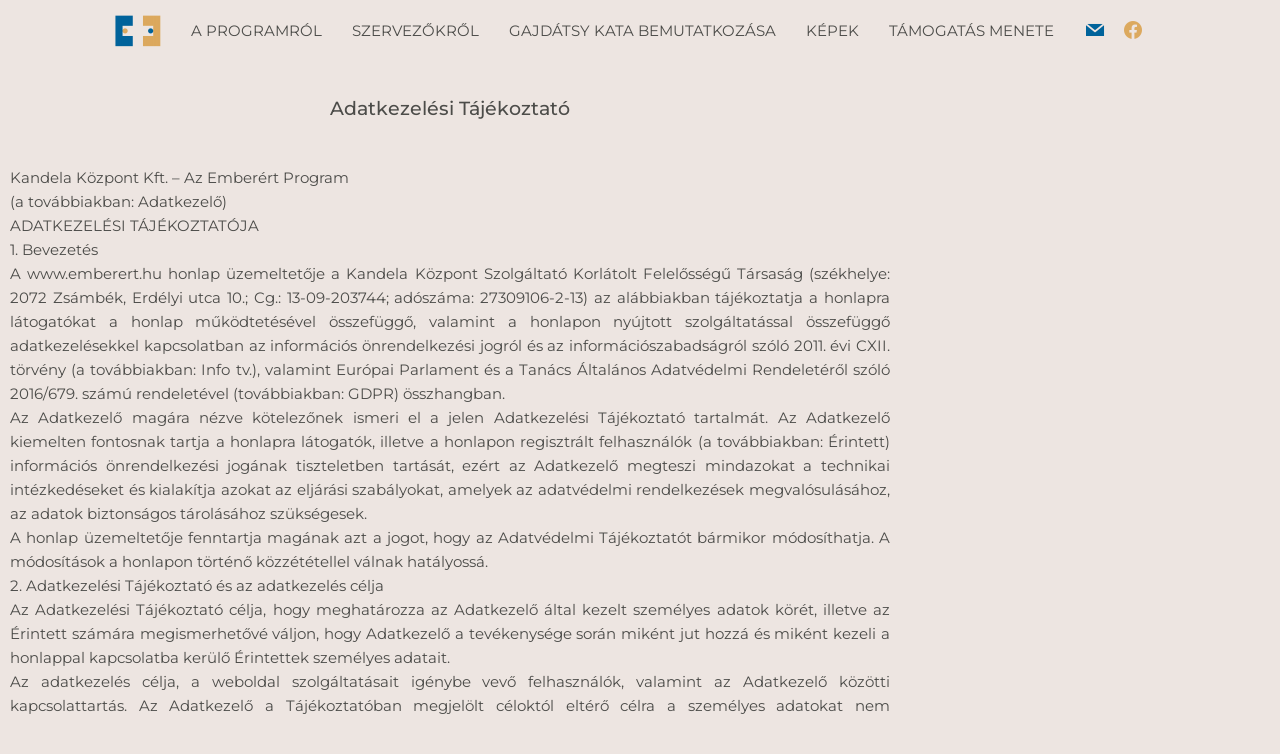

--- FILE ---
content_type: text/html; charset=UTF-8
request_url: https://emberert.hu/adatkezelesi-tajekoztato/
body_size: 105167
content:
<!DOCTYPE html>
<html lang="en-US">
<head>
<meta charset="UTF-8">
<meta name="viewport" content="width=device-width, initial-scale=1">
	<link rel="profile" href="https://gmpg.org/xfn/11"> 
	<title>Adatkezelési Tájékoztató &#8211; Az Emberért Program</title>
<meta name='robots' content='max-image-preview:large' />
<link rel='dns-prefetch' href='//fonts.googleapis.com' />
<link rel="alternate" type="application/rss+xml" title="Az Emberért Program &raquo; Feed" href="https://emberert.hu/feed/" />
<link rel="alternate" type="application/rss+xml" title="Az Emberért Program &raquo; Comments Feed" href="https://emberert.hu/comments/feed/" />
<link rel="alternate" title="oEmbed (JSON)" type="application/json+oembed" href="https://emberert.hu/wp-json/oembed/1.0/embed?url=https%3A%2F%2Femberert.hu%2Fadatkezelesi-tajekoztato%2F" />
<link rel="alternate" title="oEmbed (XML)" type="text/xml+oembed" href="https://emberert.hu/wp-json/oembed/1.0/embed?url=https%3A%2F%2Femberert.hu%2Fadatkezelesi-tajekoztato%2F&#038;format=xml" />
<style id='wp-img-auto-sizes-contain-inline-css'>
img:is([sizes=auto i],[sizes^="auto," i]){contain-intrinsic-size:3000px 1500px}
/*# sourceURL=wp-img-auto-sizes-contain-inline-css */
</style>
<link rel='stylesheet' id='astra-theme-css-css' href='https://emberert.hu/wp-content/themes/astra/assets/css/minified/style.min.css?ver=4.12.1' media='all' />
<style id='astra-theme-css-inline-css'>
.ast-no-sidebar .entry-content .alignfull {margin-left: calc( -50vw + 50%);margin-right: calc( -50vw + 50%);max-width: 100vw;width: 100vw;}.ast-no-sidebar .entry-content .alignwide {margin-left: calc(-41vw + 50%);margin-right: calc(-41vw + 50%);max-width: unset;width: unset;}.ast-no-sidebar .entry-content .alignfull .alignfull,.ast-no-sidebar .entry-content .alignfull .alignwide,.ast-no-sidebar .entry-content .alignwide .alignfull,.ast-no-sidebar .entry-content .alignwide .alignwide,.ast-no-sidebar .entry-content .wp-block-column .alignfull,.ast-no-sidebar .entry-content .wp-block-column .alignwide{width: 100%;margin-left: auto;margin-right: auto;}.wp-block-gallery,.blocks-gallery-grid {margin: 0;}.wp-block-separator {max-width: 100px;}.wp-block-separator.is-style-wide,.wp-block-separator.is-style-dots {max-width: none;}.entry-content .has-2-columns .wp-block-column:first-child {padding-right: 10px;}.entry-content .has-2-columns .wp-block-column:last-child {padding-left: 10px;}@media (max-width: 782px) {.entry-content .wp-block-columns .wp-block-column {flex-basis: 100%;}.entry-content .has-2-columns .wp-block-column:first-child {padding-right: 0;}.entry-content .has-2-columns .wp-block-column:last-child {padding-left: 0;}}body .entry-content .wp-block-latest-posts {margin-left: 0;}body .entry-content .wp-block-latest-posts li {list-style: none;}.ast-no-sidebar .ast-container .entry-content .wp-block-latest-posts {margin-left: 0;}.ast-header-break-point .entry-content .alignwide {margin-left: auto;margin-right: auto;}.entry-content .blocks-gallery-item img {margin-bottom: auto;}.wp-block-pullquote {border-top: 4px solid #555d66;border-bottom: 4px solid #555d66;color: #40464d;}:root{--ast-post-nav-space:0;--ast-container-default-xlg-padding:6.67em;--ast-container-default-lg-padding:5.67em;--ast-container-default-slg-padding:4.34em;--ast-container-default-md-padding:3.34em;--ast-container-default-sm-padding:6.67em;--ast-container-default-xs-padding:2.4em;--ast-container-default-xxs-padding:1.4em;--ast-code-block-background:#EEEEEE;--ast-comment-inputs-background:#FAFAFA;--ast-normal-container-width:1200px;--ast-narrow-container-width:750px;--ast-blog-title-font-weight:normal;--ast-blog-meta-weight:inherit;--ast-global-color-primary:var(--ast-global-color-5);--ast-global-color-secondary:var(--ast-global-color-4);--ast-global-color-alternate-background:var(--ast-global-color-7);--ast-global-color-subtle-background:var(--ast-global-color-6);--ast-bg-style-guide:var( --ast-global-color-secondary,--ast-global-color-5 );--ast-shadow-style-guide:0px 0px 4px 0 #00000057;--ast-global-dark-bg-style:#fff;--ast-global-dark-lfs:#fbfbfb;--ast-widget-bg-color:#fafafa;--ast-wc-container-head-bg-color:#fbfbfb;--ast-title-layout-bg:#eeeeee;--ast-search-border-color:#e7e7e7;--ast-lifter-hover-bg:#e6e6e6;--ast-gallery-block-color:#000;--srfm-color-input-label:var(--ast-global-color-2);}html{font-size:93.75%;}a,.page-title{color:#00639b;}a:hover,a:focus{color:#dca95e;}body,button,input,select,textarea,.ast-button,.ast-custom-button{font-family:'Montserrat',sans-serif;font-weight:400;font-size:15px;font-size:1rem;line-height:var(--ast-body-line-height,1.65em);}blockquote{color:#010100;}.ast-site-identity .site-title a{color:var(--ast-global-color-2);}.site-title{font-size:30px;font-size:2rem;display:none;}header .custom-logo-link img{max-width:46px;width:46px;}.astra-logo-svg{width:46px;}.site-header .site-description{font-size:15px;font-size:1rem;display:none;}.entry-title{font-size:26px;font-size:1.7333333333333rem;}.archive .ast-article-post .ast-article-inner,.blog .ast-article-post .ast-article-inner,.archive .ast-article-post .ast-article-inner:hover,.blog .ast-article-post .ast-article-inner:hover{overflow:hidden;}h1,.entry-content :where(h1){font-size:40px;font-size:2.6666666666667rem;line-height:1.4em;}h2,.entry-content :where(h2){font-size:32px;font-size:2.1333333333333rem;line-height:1.3em;}h3,.entry-content :where(h3){font-size:26px;font-size:1.7333333333333rem;line-height:1.3em;}h4,.entry-content :where(h4){font-size:24px;font-size:1.6rem;line-height:1.2em;}h5,.entry-content :where(h5){font-size:20px;font-size:1.3333333333333rem;line-height:1.2em;}h6,.entry-content :where(h6){font-size:16px;font-size:1.0666666666667rem;line-height:1.25em;}::selection{background-color:var(--ast-global-color-0);color:#ffffff;}body,h1,h2,h3,h4,h5,h6,.entry-title a,.entry-content :where(h1,h2,h3,h4,h5,h6){color:#4c4c49;}.tagcloud a:hover,.tagcloud a:focus,.tagcloud a.current-item{color:#ffffff;border-color:#00639b;background-color:#00639b;}input:focus,input[type="text"]:focus,input[type="email"]:focus,input[type="url"]:focus,input[type="password"]:focus,input[type="reset"]:focus,input[type="search"]:focus,textarea:focus{border-color:#00639b;}input[type="radio"]:checked,input[type=reset],input[type="checkbox"]:checked,input[type="checkbox"]:hover:checked,input[type="checkbox"]:focus:checked,input[type=range]::-webkit-slider-thumb{border-color:#00639b;background-color:#00639b;box-shadow:none;}.site-footer a:hover + .post-count,.site-footer a:focus + .post-count{background:#00639b;border-color:#00639b;}.single .nav-links .nav-previous,.single .nav-links .nav-next{color:#00639b;}.entry-meta,.entry-meta *{line-height:1.45;color:#00639b;}.entry-meta a:not(.ast-button):hover,.entry-meta a:not(.ast-button):hover *,.entry-meta a:not(.ast-button):focus,.entry-meta a:not(.ast-button):focus *,.page-links > .page-link,.page-links .page-link:hover,.post-navigation a:hover{color:#dca95e;}#cat option,.secondary .calendar_wrap thead a,.secondary .calendar_wrap thead a:visited{color:#00639b;}.secondary .calendar_wrap #today,.ast-progress-val span{background:#00639b;}.secondary a:hover + .post-count,.secondary a:focus + .post-count{background:#00639b;border-color:#00639b;}.calendar_wrap #today > a{color:#ffffff;}.page-links .page-link,.single .post-navigation a{color:#00639b;}.ast-search-menu-icon .search-form button.search-submit{padding:0 4px;}.ast-search-menu-icon form.search-form{padding-right:0;}.ast-header-search .ast-search-menu-icon.ast-dropdown-active .search-form,.ast-header-search .ast-search-menu-icon.ast-dropdown-active .search-field:focus{transition:all 0.2s;}.search-form input.search-field:focus{outline:none;}.widget-title,.widget .wp-block-heading{font-size:21px;font-size:1.4rem;color:#4c4c49;}.ast-search-menu-icon.slide-search a:focus-visible:focus-visible,.astra-search-icon:focus-visible,#close:focus-visible,a:focus-visible,.ast-menu-toggle:focus-visible,.site .skip-link:focus-visible,.wp-block-loginout input:focus-visible,.wp-block-search.wp-block-search__button-inside .wp-block-search__inside-wrapper,.ast-header-navigation-arrow:focus-visible,.ast-orders-table__row .ast-orders-table__cell:focus-visible,a#ast-apply-coupon:focus-visible,#ast-apply-coupon:focus-visible,#close:focus-visible,.button.search-submit:focus-visible,#search_submit:focus,.normal-search:focus-visible,.ast-header-account-wrap:focus-visible,.astra-cart-drawer-close:focus,.ast-single-variation:focus,.ast-button:focus,.ast-builder-button-wrap:has(.ast-custom-button-link:focus),.ast-builder-button-wrap .ast-custom-button-link:focus{outline-style:dotted;outline-color:inherit;outline-width:thin;}input:focus,input[type="text"]:focus,input[type="email"]:focus,input[type="url"]:focus,input[type="password"]:focus,input[type="reset"]:focus,input[type="search"]:focus,input[type="number"]:focus,textarea:focus,.wp-block-search__input:focus,[data-section="section-header-mobile-trigger"] .ast-button-wrap .ast-mobile-menu-trigger-minimal:focus,.ast-mobile-popup-drawer.active .menu-toggle-close:focus,#ast-scroll-top:focus,#coupon_code:focus,#ast-coupon-code:focus{border-style:dotted;border-color:inherit;border-width:thin;}input{outline:none;}.main-header-menu .menu-link,.ast-header-custom-item a{color:#4c4c49;}.main-header-menu .menu-item:hover > .menu-link,.main-header-menu .menu-item:hover > .ast-menu-toggle,.main-header-menu .ast-masthead-custom-menu-items a:hover,.main-header-menu .menu-item.focus > .menu-link,.main-header-menu .menu-item.focus > .ast-menu-toggle,.main-header-menu .current-menu-item > .menu-link,.main-header-menu .current-menu-ancestor > .menu-link,.main-header-menu .current-menu-item > .ast-menu-toggle,.main-header-menu .current-menu-ancestor > .ast-menu-toggle{color:#00639b;}.header-main-layout-3 .ast-main-header-bar-alignment{margin-right:auto;}.header-main-layout-2 .site-header-section-left .ast-site-identity{text-align:left;}.ast-logo-title-inline .site-logo-img{padding-right:1em;}.site-logo-img img{ transition:all 0.2s linear;}body .ast-oembed-container *{position:absolute;top:0;width:100%;height:100%;left:0;}body .wp-block-embed-pocket-casts .ast-oembed-container *{position:unset;}.ast-header-break-point .ast-mobile-menu-buttons-minimal.menu-toggle{background:transparent;color:var(--ast-global-color-0);}.ast-header-break-point .ast-mobile-menu-buttons-outline.menu-toggle{background:transparent;border:1px solid var(--ast-global-color-0);color:var(--ast-global-color-0);}.ast-header-break-point .ast-mobile-menu-buttons-fill.menu-toggle{background:var(--ast-global-color-0);}.ast-single-post-featured-section + article {margin-top: 2em;}.site-content .ast-single-post-featured-section img {width: 100%;overflow: hidden;object-fit: cover;}.site > .ast-single-related-posts-container {margin-top: 0;}@media (min-width: 922px) {.ast-desktop .ast-container--narrow {max-width: var(--ast-narrow-container-width);margin: 0 auto;}}.ast-page-builder-template .hentry {margin: 0;}.ast-page-builder-template .site-content > .ast-container {max-width: 100%;padding: 0;}.ast-page-builder-template .site .site-content #primary {padding: 0;margin: 0;}.ast-page-builder-template .no-results {text-align: center;margin: 4em auto;}.ast-page-builder-template .ast-pagination {padding: 2em;}.ast-page-builder-template .entry-header.ast-no-title.ast-no-thumbnail {margin-top: 0;}.ast-page-builder-template .entry-header.ast-header-without-markup {margin-top: 0;margin-bottom: 0;}.ast-page-builder-template .entry-header.ast-no-title.ast-no-meta {margin-bottom: 0;}.ast-page-builder-template.single .post-navigation {padding-bottom: 2em;}.ast-page-builder-template.single-post .site-content > .ast-container {max-width: 100%;}.ast-page-builder-template .entry-header {margin-top: 4em;margin-left: auto;margin-right: auto;padding-left: 20px;padding-right: 20px;}.single.ast-page-builder-template .entry-header {padding-left: 20px;padding-right: 20px;}.ast-page-builder-template .ast-archive-description {margin: 4em auto 0;padding-left: 20px;padding-right: 20px;}.ast-page-builder-template.ast-no-sidebar .entry-content .alignwide {margin-left: 0;margin-right: 0;}.ast-small-footer > .ast-footer-overlay{background-color:#4c4c49;;}.footer-adv .footer-adv-overlay{border-top-style:solid;border-top-color:#7a7a7a;}.wp-block-buttons.aligncenter{justify-content:center;}@media (max-width:921px){.ast-theme-transparent-header #primary,.ast-theme-transparent-header #secondary{padding:0;}}.ast-plain-container.ast-no-sidebar #primary{margin-top:0;margin-bottom:0;}@media (min-width:1200px){.wp-block-group .has-background{padding:20px;}}@media (min-width:1200px){.ast-page-builder-template.ast-no-sidebar .entry-content .wp-block-cover.alignwide,.ast-page-builder-template.ast-no-sidebar .entry-content .wp-block-cover.alignfull{padding-right:0;padding-left:0;}}@media (min-width:1200px){.wp-block-cover-image.alignwide .wp-block-cover__inner-container,.wp-block-cover.alignwide .wp-block-cover__inner-container,.wp-block-cover-image.alignfull .wp-block-cover__inner-container,.wp-block-cover.alignfull .wp-block-cover__inner-container{width:100%;}}.wp-block-columns{margin-bottom:unset;}.wp-block-image.size-full{margin:2rem 0;}.wp-block-separator.has-background{padding:0;}.wp-block-gallery{margin-bottom:1.6em;}.wp-block-group{padding-top:4em;padding-bottom:4em;}.wp-block-group__inner-container .wp-block-columns:last-child,.wp-block-group__inner-container :last-child,.wp-block-table table{margin-bottom:0;}.blocks-gallery-grid{width:100%;}.wp-block-navigation-link__content{padding:5px 0;}.wp-block-group .wp-block-group .has-text-align-center,.wp-block-group .wp-block-column .has-text-align-center{max-width:100%;}.has-text-align-center{margin:0 auto;}@media (min-width:1200px){.wp-block-cover__inner-container,.alignwide .wp-block-group__inner-container,.alignfull .wp-block-group__inner-container{max-width:1200px;margin:0 auto;}.wp-block-group.alignnone,.wp-block-group.aligncenter,.wp-block-group.alignleft,.wp-block-group.alignright,.wp-block-group.alignwide,.wp-block-columns.alignwide{margin:2rem 0 1rem 0;}}@media (max-width:1200px){.wp-block-group{padding:3em;}.wp-block-group .wp-block-group{padding:1.5em;}.wp-block-columns,.wp-block-column{margin:1rem 0;}}@media (min-width:921px){.wp-block-columns .wp-block-group{padding:2em;}}@media (max-width:544px){.wp-block-cover-image .wp-block-cover__inner-container,.wp-block-cover .wp-block-cover__inner-container{width:unset;}.wp-block-cover,.wp-block-cover-image{padding:2em 0;}.wp-block-group,.wp-block-cover{padding:2em;}.wp-block-media-text__media img,.wp-block-media-text__media video{width:unset;max-width:100%;}.wp-block-media-text.has-background .wp-block-media-text__content{padding:1em;}.wp-block-media-text .wp-block-media-text__content{padding:3em 2em;}}.wp-block-image.aligncenter{margin-left:auto;margin-right:auto;}.wp-block-table.aligncenter{margin-left:auto;margin-right:auto;}.wp-block-buttons .wp-block-button.is-style-outline .wp-block-button__link.wp-element-button,.ast-outline-button,.wp-block-uagb-buttons-child .uagb-buttons-repeater.ast-outline-button{border-top-width:2px;border-right-width:2px;border-bottom-width:2px;border-left-width:2px;font-family:inherit;font-weight:inherit;line-height:1em;}.wp-block-button .wp-block-button__link.wp-element-button.is-style-outline:not(.has-background),.wp-block-button.is-style-outline>.wp-block-button__link.wp-element-button:not(.has-background),.ast-outline-button{background-color:transparent;}.entry-content[data-ast-blocks-layout] > figure{margin-bottom:1em;}@media (max-width:921px){.ast-left-sidebar #content > .ast-container{display:flex;flex-direction:column-reverse;width:100%;}.ast-separate-container .ast-article-post,.ast-separate-container .ast-article-single{padding:1.5em 2.14em;}.ast-author-box img.avatar{margin:20px 0 0 0;}}@media (min-width:922px){.ast-separate-container.ast-right-sidebar #primary,.ast-separate-container.ast-left-sidebar #primary{border:0;}.search-no-results.ast-separate-container #primary{margin-bottom:4em;}}.wp-block-button .wp-block-button__link{color:#ffffff;}.wp-block-button .wp-block-button__link:hover,.wp-block-button .wp-block-button__link:focus{color:#000000;background-color:#dca95e;border-color:#dca95e;}.elementor-widget-heading h1.elementor-heading-title{line-height:1.4em;}.elementor-widget-heading h2.elementor-heading-title{line-height:1.3em;}.elementor-widget-heading h3.elementor-heading-title{line-height:1.3em;}.elementor-widget-heading h4.elementor-heading-title{line-height:1.2em;}.elementor-widget-heading h5.elementor-heading-title{line-height:1.2em;}.elementor-widget-heading h6.elementor-heading-title{line-height:1.25em;}.wp-block-button .wp-block-button__link{border-top-width:0;border-right-width:0;border-left-width:0;border-bottom-width:0;border-color:var(--ast-global-color-0);background-color:var(--ast-global-color-0);color:#ffffff;font-family:inherit;font-weight:inherit;line-height:1em;padding-top:10px;padding-right:40px;padding-bottom:10px;padding-left:40px;}.menu-toggle,button,.ast-button,.ast-custom-button,.button,input#submit,input[type="button"],input[type="submit"],input[type="reset"]{border-style:solid;border-top-width:0;border-right-width:0;border-left-width:0;border-bottom-width:0;color:#ffffff;border-color:var(--ast-global-color-0);background-color:var(--ast-global-color-0);padding-top:10px;padding-right:40px;padding-bottom:10px;padding-left:40px;font-family:inherit;font-weight:inherit;line-height:1em;}button:focus,.menu-toggle:hover,button:hover,.ast-button:hover,.ast-custom-button:hover .button:hover,.ast-custom-button:hover ,input[type=reset]:hover,input[type=reset]:focus,input#submit:hover,input#submit:focus,input[type="button"]:hover,input[type="button"]:focus,input[type="submit"]:hover,input[type="submit"]:focus{color:#000000;background-color:#dca95e;border-color:#dca95e;}@media (max-width:921px){.ast-mobile-header-stack .main-header-bar .ast-search-menu-icon{display:inline-block;}.ast-header-break-point.ast-header-custom-item-outside .ast-mobile-header-stack .main-header-bar .ast-search-icon{margin:0;}.ast-comment-avatar-wrap img{max-width:2.5em;}.ast-comment-meta{padding:0 1.8888em 1.3333em;}.ast-separate-container .ast-comment-list li.depth-1{padding:1.5em 2.14em;}.ast-separate-container .comment-respond{padding:2em 2.14em;}}@media (min-width:544px){.ast-container{max-width:100%;}}@media (max-width:544px){.ast-separate-container .ast-article-post,.ast-separate-container .ast-article-single,.ast-separate-container .comments-title,.ast-separate-container .ast-archive-description{padding:1.5em 1em;}.ast-separate-container #content .ast-container{padding-left:0.54em;padding-right:0.54em;}.ast-separate-container .ast-comment-list .bypostauthor{padding:.5em;}.ast-search-menu-icon.ast-dropdown-active .search-field{width:170px;}.site-branding img,.site-header .site-logo-img .custom-logo-link img{max-width:100%;}} #ast-mobile-header .ast-site-header-cart-li a{pointer-events:none;}@media (min-width:545px){.ast-page-builder-template .comments-area,.single.ast-page-builder-template .entry-header,.single.ast-page-builder-template .post-navigation,.single.ast-page-builder-template .ast-single-related-posts-container{max-width:1240px;margin-left:auto;margin-right:auto;}}body,.ast-separate-container{background-color:#ede5e1;background-image:none;}.ast-no-sidebar.ast-separate-container .entry-content .alignfull {margin-left: -6.67em;margin-right: -6.67em;width: auto;}@media (max-width: 1200px) {.ast-no-sidebar.ast-separate-container .entry-content .alignfull {margin-left: -2.4em;margin-right: -2.4em;}}@media (max-width: 768px) {.ast-no-sidebar.ast-separate-container .entry-content .alignfull {margin-left: -2.14em;margin-right: -2.14em;}}@media (max-width: 544px) {.ast-no-sidebar.ast-separate-container .entry-content .alignfull {margin-left: -1em;margin-right: -1em;}}.ast-no-sidebar.ast-separate-container .entry-content .alignwide {margin-left: -20px;margin-right: -20px;}.ast-no-sidebar.ast-separate-container .entry-content .wp-block-column .alignfull,.ast-no-sidebar.ast-separate-container .entry-content .wp-block-column .alignwide {margin-left: auto;margin-right: auto;width: 100%;}@media (max-width:921px){.site-title{display:none;}.site-header .site-description{display:none;}h1,.entry-content :where(h1){font-size:30px;}h2,.entry-content :where(h2){font-size:25px;}h3,.entry-content :where(h3){font-size:20px;}}@media (max-width:544px){.site-title{display:none;}.site-header .site-description{display:none;}h1,.entry-content :where(h1){font-size:30px;}h2,.entry-content :where(h2){font-size:25px;}h3,.entry-content :where(h3){font-size:20px;}}@media (max-width:921px){html{font-size:85.5%;}}@media (max-width:544px){html{font-size:85.5%;}}@media (min-width:922px){.ast-container{max-width:1240px;}}@font-face {font-family: "Astra";src: url(https://emberert.hu/wp-content/themes/astra/assets/fonts/astra.woff) format("woff"),url(https://emberert.hu/wp-content/themes/astra/assets/fonts/astra.ttf) format("truetype"),url(https://emberert.hu/wp-content/themes/astra/assets/fonts/astra.svg#astra) format("svg");font-weight: normal;font-style: normal;font-display: fallback;}@media (max-width:921px) {.main-header-bar .main-header-bar-navigation{display:none;}}.ast-desktop .main-header-menu.submenu-with-border .sub-menu,.ast-desktop .main-header-menu.submenu-with-border .astra-full-megamenu-wrapper{border-color:var(--ast-global-color-0);}.ast-desktop .main-header-menu.submenu-with-border .sub-menu{border-top-width:2px;border-style:solid;}.ast-desktop .main-header-menu.submenu-with-border .sub-menu .sub-menu{top:-2px;}.ast-desktop .main-header-menu.submenu-with-border .sub-menu .menu-link,.ast-desktop .main-header-menu.submenu-with-border .children .menu-link{border-bottom-width:0px;border-style:solid;border-color:#eaeaea;}@media (min-width:922px){.main-header-menu .sub-menu .menu-item.ast-left-align-sub-menu:hover > .sub-menu,.main-header-menu .sub-menu .menu-item.ast-left-align-sub-menu.focus > .sub-menu{margin-left:-0px;}}.ast-small-footer{border-top-style:solid;border-top-width:1px;border-top-color:#4c4c49;}.site .comments-area{padding-bottom:3em;}.ast-header-widget-area {line-height: 1.65;}.ast-header-widget-area .widget-title,.ast-header-widget-area .no-widget-text {margin-bottom: 0;}.ast-header-widget-area .widget {margin: .5em;display: inline-block;vertical-align: middle;}.ast-header-widget-area .widget p {margin-bottom: 0;}.ast-header-widget-area .widget ul {position: static;border: 0;width: auto;}.ast-header-widget-area .widget ul a {border: 0;}.ast-header-widget-area .widget.widget_search .search-field,.ast-header-widget-area .widget.widget_search .search-field:focus {padding: 10px 45px 10px 15px;}.ast-header-widget-area .widget:last-child {margin-bottom: 0.5em;margin-right: 0;}.submenu-with-border .ast-header-widget-area .widget ul {position: static;border: 0;width: auto;}.submenu-with-border .ast-header-widget-area .widget ul a {border: 0;}.ast-header-break-point .ast-header-widget-area .widget {margin: .5em 0;display: block;}.ast-header-break-point.ast-header-custom-item-inside .main-header-bar .main-header-bar-navigation .ast-search-icon {display: none;}.ast-header-break-point.ast-header-custom-item-inside .main-header-bar .ast-search-menu-icon .search-form {padding: 0;display: block;overflow: hidden;}.ast-header-break-point .ast-header-custom-item .widget:last-child {margin-bottom: 1em;}.ast-header-custom-item .widget {margin: 0.5em;display: inline-block;vertical-align: middle;}.ast-header-custom-item .widget p {margin-bottom: 0;}.ast-header-custom-item .widget li {width: auto;}.ast-header-custom-item-inside .button-custom-menu-item .menu-link {display: none;}.ast-header-custom-item-inside.ast-header-break-point .button-custom-menu-item .ast-custom-button-link {display: none;}.ast-header-custom-item-inside.ast-header-break-point .button-custom-menu-item .menu-link {display: block;}.ast-header-break-point.ast-header-custom-item-outside .main-header-bar .ast-search-icon {margin-right: 1em;}.ast-header-break-point.ast-header-custom-item-inside .main-header-bar .ast-search-menu-icon .search-field,.ast-header-break-point.ast-header-custom-item-inside .main-header-bar .ast-search-menu-icon.ast-inline-search .search-field {width: 100%;padding-right: 5.5em;}.ast-header-break-point.ast-header-custom-item-inside .main-header-bar .ast-search-menu-icon .search-submit {display: block;position: absolute;height: 100%;top: 0;right: 0;padding: 0 1em;border-radius: 0;}.ast-header-break-point .ast-header-custom-item .ast-masthead-custom-menu-items {padding-left: 20px;padding-right: 20px;margin-bottom: 1em;margin-top: 1em;}.ast-header-custom-item-inside.ast-header-break-point .button-custom-menu-item {padding-left: 0;padding-right: 0;margin-top: 0;margin-bottom: 0;}.astra-icon-down_arrow::after {content: "\e900";font-family: Astra;}.astra-icon-close::after {content: "\e5cd";font-family: Astra;}.astra-icon-drag_handle::after {content: "\e25d";font-family: Astra;}.astra-icon-format_align_justify::after {content: "\e235";font-family: Astra;}.astra-icon-menu::after {content: "\e5d2";font-family: Astra;}.astra-icon-reorder::after {content: "\e8fe";font-family: Astra;}.astra-icon-search::after {content: "\e8b6";font-family: Astra;}.astra-icon-zoom_in::after {content: "\e56b";font-family: Astra;}.astra-icon-check-circle::after {content: "\e901";font-family: Astra;}.astra-icon-shopping-cart::after {content: "\f07a";font-family: Astra;}.astra-icon-shopping-bag::after {content: "\f290";font-family: Astra;}.astra-icon-shopping-basket::after {content: "\f291";font-family: Astra;}.astra-icon-circle-o::after {content: "\e903";font-family: Astra;}.astra-icon-certificate::after {content: "\e902";font-family: Astra;}blockquote {padding: 1.2em;}:root .has-ast-global-color-0-color{color:var(--ast-global-color-0);}:root .has-ast-global-color-0-background-color{background-color:var(--ast-global-color-0);}:root .wp-block-button .has-ast-global-color-0-color{color:var(--ast-global-color-0);}:root .wp-block-button .has-ast-global-color-0-background-color{background-color:var(--ast-global-color-0);}:root .has-ast-global-color-1-color{color:var(--ast-global-color-1);}:root .has-ast-global-color-1-background-color{background-color:var(--ast-global-color-1);}:root .wp-block-button .has-ast-global-color-1-color{color:var(--ast-global-color-1);}:root .wp-block-button .has-ast-global-color-1-background-color{background-color:var(--ast-global-color-1);}:root .has-ast-global-color-2-color{color:var(--ast-global-color-2);}:root .has-ast-global-color-2-background-color{background-color:var(--ast-global-color-2);}:root .wp-block-button .has-ast-global-color-2-color{color:var(--ast-global-color-2);}:root .wp-block-button .has-ast-global-color-2-background-color{background-color:var(--ast-global-color-2);}:root .has-ast-global-color-3-color{color:var(--ast-global-color-3);}:root .has-ast-global-color-3-background-color{background-color:var(--ast-global-color-3);}:root .wp-block-button .has-ast-global-color-3-color{color:var(--ast-global-color-3);}:root .wp-block-button .has-ast-global-color-3-background-color{background-color:var(--ast-global-color-3);}:root .has-ast-global-color-4-color{color:var(--ast-global-color-4);}:root .has-ast-global-color-4-background-color{background-color:var(--ast-global-color-4);}:root .wp-block-button .has-ast-global-color-4-color{color:var(--ast-global-color-4);}:root .wp-block-button .has-ast-global-color-4-background-color{background-color:var(--ast-global-color-4);}:root .has-ast-global-color-5-color{color:var(--ast-global-color-5);}:root .has-ast-global-color-5-background-color{background-color:var(--ast-global-color-5);}:root .wp-block-button .has-ast-global-color-5-color{color:var(--ast-global-color-5);}:root .wp-block-button .has-ast-global-color-5-background-color{background-color:var(--ast-global-color-5);}:root .has-ast-global-color-6-color{color:var(--ast-global-color-6);}:root .has-ast-global-color-6-background-color{background-color:var(--ast-global-color-6);}:root .wp-block-button .has-ast-global-color-6-color{color:var(--ast-global-color-6);}:root .wp-block-button .has-ast-global-color-6-background-color{background-color:var(--ast-global-color-6);}:root .has-ast-global-color-7-color{color:var(--ast-global-color-7);}:root .has-ast-global-color-7-background-color{background-color:var(--ast-global-color-7);}:root .wp-block-button .has-ast-global-color-7-color{color:var(--ast-global-color-7);}:root .wp-block-button .has-ast-global-color-7-background-color{background-color:var(--ast-global-color-7);}:root .has-ast-global-color-8-color{color:var(--ast-global-color-8);}:root .has-ast-global-color-8-background-color{background-color:var(--ast-global-color-8);}:root .wp-block-button .has-ast-global-color-8-color{color:var(--ast-global-color-8);}:root .wp-block-button .has-ast-global-color-8-background-color{background-color:var(--ast-global-color-8);}:root{--ast-global-color-0:#0170B9;--ast-global-color-1:#3a3a3a;--ast-global-color-2:#3a3a3a;--ast-global-color-3:#4B4F58;--ast-global-color-4:#F5F5F5;--ast-global-color-5:#FFFFFF;--ast-global-color-6:#E5E5E5;--ast-global-color-7:#424242;--ast-global-color-8:#000000;}:root {--ast-border-color : #dddddd;}.ast-single-entry-banner {-js-display: flex;display: flex;flex-direction: column;justify-content: center;text-align: center;position: relative;background: var(--ast-title-layout-bg);}.ast-single-entry-banner[data-banner-layout="layout-1"] {max-width: 1200px;background: inherit;padding: 20px 0;}.ast-single-entry-banner[data-banner-width-type="custom"] {margin: 0 auto;width: 100%;}.ast-single-entry-banner + .site-content .entry-header {margin-bottom: 0;}.site .ast-author-avatar {--ast-author-avatar-size: ;}a.ast-underline-text {text-decoration: underline;}.ast-container > .ast-terms-link {position: relative;display: block;}a.ast-button.ast-badge-tax {padding: 4px 8px;border-radius: 3px;font-size: inherit;}header.entry-header{text-align:left;}header.entry-header > *:not(:last-child){margin-bottom:10px;}@media (max-width:921px){header.entry-header{text-align:left;}}@media (max-width:544px){header.entry-header{text-align:left;}}.ast-archive-entry-banner {-js-display: flex;display: flex;flex-direction: column;justify-content: center;text-align: center;position: relative;background: var(--ast-title-layout-bg);}.ast-archive-entry-banner[data-banner-width-type="custom"] {margin: 0 auto;width: 100%;}.ast-archive-entry-banner[data-banner-layout="layout-1"] {background: inherit;padding: 20px 0;text-align: left;}body.archive .ast-archive-description{max-width:1200px;width:100%;text-align:left;padding-top:3em;padding-right:3em;padding-bottom:3em;padding-left:3em;}body.archive .ast-archive-description .ast-archive-title,body.archive .ast-archive-description .ast-archive-title *{font-size:40px;font-size:2.6666666666667rem;text-transform:capitalize;}body.archive .ast-archive-description > *:not(:last-child){margin-bottom:10px;}@media (max-width:921px){body.archive .ast-archive-description{text-align:left;}}@media (max-width:544px){body.archive .ast-archive-description{text-align:left;}}.ast-breadcrumbs .trail-browse,.ast-breadcrumbs .trail-items,.ast-breadcrumbs .trail-items li{display:inline-block;margin:0;padding:0;border:none;background:inherit;text-indent:0;text-decoration:none;}.ast-breadcrumbs .trail-browse{font-size:inherit;font-style:inherit;font-weight:inherit;color:inherit;}.ast-breadcrumbs .trail-items{list-style:none;}.trail-items li::after{padding:0 0.3em;content:"\00bb";}.trail-items li:last-of-type::after{display:none;}h1,h2,h3,h4,h5,h6,.entry-content :where(h1,h2,h3,h4,h5,h6){color:var(--ast-global-color-2);}.elementor-widget-heading .elementor-heading-title{margin:0;}.elementor-page .ast-menu-toggle{color:unset !important;background:unset !important;}.elementor-post.elementor-grid-item.hentry{margin-bottom:0;}.woocommerce div.product .elementor-element.elementor-products-grid .related.products ul.products li.product,.elementor-element .elementor-wc-products .woocommerce[class*='columns-'] ul.products li.product{width:auto;margin:0;float:none;}body .elementor hr{background-color:#ccc;margin:0;}.ast-left-sidebar .elementor-section.elementor-section-stretched,.ast-right-sidebar .elementor-section.elementor-section-stretched{max-width:100%;left:0 !important;}.elementor-posts-container [CLASS*="ast-width-"]{width:100%;}.elementor-template-full-width .ast-container{display:block;}.elementor-screen-only,.screen-reader-text,.screen-reader-text span,.ui-helper-hidden-accessible{top:0 !important;}@media (max-width:544px){.elementor-element .elementor-wc-products .woocommerce[class*="columns-"] ul.products li.product{width:auto;margin:0;}.elementor-element .woocommerce .woocommerce-result-count{float:none;}}.ast-header-break-point .main-header-bar{border-bottom-width:0px;}@media (min-width:922px){.main-header-bar{border-bottom-width:0px;}}.main-header-menu .menu-item, #astra-footer-menu .menu-item, .main-header-bar .ast-masthead-custom-menu-items{-js-display:flex;display:flex;-webkit-box-pack:center;-webkit-justify-content:center;-moz-box-pack:center;-ms-flex-pack:center;justify-content:center;-webkit-box-orient:vertical;-webkit-box-direction:normal;-webkit-flex-direction:column;-moz-box-orient:vertical;-moz-box-direction:normal;-ms-flex-direction:column;flex-direction:column;}.main-header-menu > .menu-item > .menu-link, #astra-footer-menu > .menu-item > .menu-link{height:100%;-webkit-box-align:center;-webkit-align-items:center;-moz-box-align:center;-ms-flex-align:center;align-items:center;-js-display:flex;display:flex;}.ast-primary-menu-disabled .main-header-bar .ast-masthead-custom-menu-items{flex:unset;}.main-header-menu .sub-menu .menu-item.menu-item-has-children > .menu-link:after{position:absolute;right:1em;top:50%;transform:translate(0,-50%) rotate(270deg);}.ast-header-break-point .main-header-bar .main-header-bar-navigation .page_item_has_children > .ast-menu-toggle::before, .ast-header-break-point .main-header-bar .main-header-bar-navigation .menu-item-has-children > .ast-menu-toggle::before, .ast-mobile-popup-drawer .main-header-bar-navigation .menu-item-has-children>.ast-menu-toggle::before, .ast-header-break-point .ast-mobile-header-wrap .main-header-bar-navigation .menu-item-has-children > .ast-menu-toggle::before{font-weight:bold;content:"\e900";font-family:Astra;text-decoration:inherit;display:inline-block;}.ast-header-break-point .main-navigation ul.sub-menu .menu-item .menu-link:before{content:"\e900";font-family:Astra;font-size:.65em;text-decoration:inherit;display:inline-block;transform:translate(0, -2px) rotateZ(270deg);margin-right:5px;}.widget_search .search-form:after{font-family:Astra;font-size:1.2em;font-weight:normal;content:"\e8b6";position:absolute;top:50%;right:15px;transform:translate(0, -50%);}.astra-search-icon::before{content:"\e8b6";font-family:Astra;font-style:normal;font-weight:normal;text-decoration:inherit;text-align:center;-webkit-font-smoothing:antialiased;-moz-osx-font-smoothing:grayscale;z-index:3;}.main-header-bar .main-header-bar-navigation .page_item_has_children > a:after, .main-header-bar .main-header-bar-navigation .menu-item-has-children > a:after, .menu-item-has-children .ast-header-navigation-arrow:after{content:"\e900";display:inline-block;font-family:Astra;font-size:.6rem;font-weight:bold;text-rendering:auto;-webkit-font-smoothing:antialiased;-moz-osx-font-smoothing:grayscale;margin-left:10px;line-height:normal;}.menu-item-has-children .sub-menu .ast-header-navigation-arrow:after{margin-left:0;}.ast-mobile-popup-drawer .main-header-bar-navigation .ast-submenu-expanded>.ast-menu-toggle::before{transform:rotateX(180deg);}.ast-header-break-point .main-header-bar-navigation .menu-item-has-children > .menu-link:after{display:none;}@media (min-width:922px){.ast-builder-menu .main-navigation > ul > li:last-child a{margin-right:0;}}.ast-separate-container .ast-article-inner{background-color:transparent;background-image:none;}.ast-separate-container .ast-article-post{background-color:var(--ast-global-color-5);background-image:none;}@media (max-width:921px){.ast-separate-container .ast-article-post{background-color:var(--ast-global-color-5);background-image:none;}}@media (max-width:544px){.ast-separate-container .ast-article-post{background-color:var(--ast-global-color-5);background-image:none;}}.ast-separate-container .ast-article-single:not(.ast-related-post), .ast-separate-container .error-404, .ast-separate-container .no-results, .single.ast-separate-container  .ast-author-meta, .ast-separate-container .related-posts-title-wrapper, .ast-separate-container .comments-count-wrapper, .ast-box-layout.ast-plain-container .site-content, .ast-padded-layout.ast-plain-container .site-content, .ast-separate-container .ast-archive-description, .ast-separate-container .comments-area .comment-respond, .ast-separate-container .comments-area .ast-comment-list li, .ast-separate-container .comments-area .comments-title{background-color:var(--ast-global-color-5);background-image:none;}@media (max-width:921px){.ast-separate-container .ast-article-single:not(.ast-related-post), .ast-separate-container .error-404, .ast-separate-container .no-results, .single.ast-separate-container  .ast-author-meta, .ast-separate-container .related-posts-title-wrapper, .ast-separate-container .comments-count-wrapper, .ast-box-layout.ast-plain-container .site-content, .ast-padded-layout.ast-plain-container .site-content, .ast-separate-container .ast-archive-description{background-color:var(--ast-global-color-5);background-image:none;}}@media (max-width:544px){.ast-separate-container .ast-article-single:not(.ast-related-post), .ast-separate-container .error-404, .ast-separate-container .no-results, .single.ast-separate-container  .ast-author-meta, .ast-separate-container .related-posts-title-wrapper, .ast-separate-container .comments-count-wrapper, .ast-box-layout.ast-plain-container .site-content, .ast-padded-layout.ast-plain-container .site-content, .ast-separate-container .ast-archive-description{background-color:var(--ast-global-color-5);background-image:none;}}.ast-separate-container.ast-two-container #secondary .widget{background-color:var(--ast-global-color-5);background-image:none;}@media (max-width:921px){.ast-separate-container.ast-two-container #secondary .widget{background-color:var(--ast-global-color-5);background-image:none;}}@media (max-width:544px){.ast-separate-container.ast-two-container #secondary .widget{background-color:var(--ast-global-color-5);background-image:none;}}:root{--e-global-color-astglobalcolor0:#0170B9;--e-global-color-astglobalcolor1:#3a3a3a;--e-global-color-astglobalcolor2:#3a3a3a;--e-global-color-astglobalcolor3:#4B4F58;--e-global-color-astglobalcolor4:#F5F5F5;--e-global-color-astglobalcolor5:#FFFFFF;--e-global-color-astglobalcolor6:#E5E5E5;--e-global-color-astglobalcolor7:#424242;--e-global-color-astglobalcolor8:#000000;}
/*# sourceURL=astra-theme-css-inline-css */
</style>
<link rel='stylesheet' id='astra-google-fonts-css' href='https://fonts.googleapis.com/css?family=Montserrat%3A400%2C&#038;display=fallback&#038;ver=4.12.1' media='all' />
<style id='wp-emoji-styles-inline-css'>

	img.wp-smiley, img.emoji {
		display: inline !important;
		border: none !important;
		box-shadow: none !important;
		height: 1em !important;
		width: 1em !important;
		margin: 0 0.07em !important;
		vertical-align: -0.1em !important;
		background: none !important;
		padding: 0 !important;
	}
/*# sourceURL=wp-emoji-styles-inline-css */
</style>
<link rel='stylesheet' id='wpzoom-social-icons-block-style-css' href='https://emberert.hu/wp-content/plugins/social-icons-widget-by-wpzoom/block/dist/style-wpzoom-social-icons.css?ver=4.5.5' media='all' />
<style id='global-styles-inline-css'>
:root{--wp--preset--aspect-ratio--square: 1;--wp--preset--aspect-ratio--4-3: 4/3;--wp--preset--aspect-ratio--3-4: 3/4;--wp--preset--aspect-ratio--3-2: 3/2;--wp--preset--aspect-ratio--2-3: 2/3;--wp--preset--aspect-ratio--16-9: 16/9;--wp--preset--aspect-ratio--9-16: 9/16;--wp--preset--color--black: #000000;--wp--preset--color--cyan-bluish-gray: #abb8c3;--wp--preset--color--white: #ffffff;--wp--preset--color--pale-pink: #f78da7;--wp--preset--color--vivid-red: #cf2e2e;--wp--preset--color--luminous-vivid-orange: #ff6900;--wp--preset--color--luminous-vivid-amber: #fcb900;--wp--preset--color--light-green-cyan: #7bdcb5;--wp--preset--color--vivid-green-cyan: #00d084;--wp--preset--color--pale-cyan-blue: #8ed1fc;--wp--preset--color--vivid-cyan-blue: #0693e3;--wp--preset--color--vivid-purple: #9b51e0;--wp--preset--color--ast-global-color-0: var(--ast-global-color-0);--wp--preset--color--ast-global-color-1: var(--ast-global-color-1);--wp--preset--color--ast-global-color-2: var(--ast-global-color-2);--wp--preset--color--ast-global-color-3: var(--ast-global-color-3);--wp--preset--color--ast-global-color-4: var(--ast-global-color-4);--wp--preset--color--ast-global-color-5: var(--ast-global-color-5);--wp--preset--color--ast-global-color-6: var(--ast-global-color-6);--wp--preset--color--ast-global-color-7: var(--ast-global-color-7);--wp--preset--color--ast-global-color-8: var(--ast-global-color-8);--wp--preset--gradient--vivid-cyan-blue-to-vivid-purple: linear-gradient(135deg,rgb(6,147,227) 0%,rgb(155,81,224) 100%);--wp--preset--gradient--light-green-cyan-to-vivid-green-cyan: linear-gradient(135deg,rgb(122,220,180) 0%,rgb(0,208,130) 100%);--wp--preset--gradient--luminous-vivid-amber-to-luminous-vivid-orange: linear-gradient(135deg,rgb(252,185,0) 0%,rgb(255,105,0) 100%);--wp--preset--gradient--luminous-vivid-orange-to-vivid-red: linear-gradient(135deg,rgb(255,105,0) 0%,rgb(207,46,46) 100%);--wp--preset--gradient--very-light-gray-to-cyan-bluish-gray: linear-gradient(135deg,rgb(238,238,238) 0%,rgb(169,184,195) 100%);--wp--preset--gradient--cool-to-warm-spectrum: linear-gradient(135deg,rgb(74,234,220) 0%,rgb(151,120,209) 20%,rgb(207,42,186) 40%,rgb(238,44,130) 60%,rgb(251,105,98) 80%,rgb(254,248,76) 100%);--wp--preset--gradient--blush-light-purple: linear-gradient(135deg,rgb(255,206,236) 0%,rgb(152,150,240) 100%);--wp--preset--gradient--blush-bordeaux: linear-gradient(135deg,rgb(254,205,165) 0%,rgb(254,45,45) 50%,rgb(107,0,62) 100%);--wp--preset--gradient--luminous-dusk: linear-gradient(135deg,rgb(255,203,112) 0%,rgb(199,81,192) 50%,rgb(65,88,208) 100%);--wp--preset--gradient--pale-ocean: linear-gradient(135deg,rgb(255,245,203) 0%,rgb(182,227,212) 50%,rgb(51,167,181) 100%);--wp--preset--gradient--electric-grass: linear-gradient(135deg,rgb(202,248,128) 0%,rgb(113,206,126) 100%);--wp--preset--gradient--midnight: linear-gradient(135deg,rgb(2,3,129) 0%,rgb(40,116,252) 100%);--wp--preset--font-size--small: 13px;--wp--preset--font-size--medium: 20px;--wp--preset--font-size--large: 36px;--wp--preset--font-size--x-large: 42px;--wp--preset--spacing--20: 0.44rem;--wp--preset--spacing--30: 0.67rem;--wp--preset--spacing--40: 1rem;--wp--preset--spacing--50: 1.5rem;--wp--preset--spacing--60: 2.25rem;--wp--preset--spacing--70: 3.38rem;--wp--preset--spacing--80: 5.06rem;--wp--preset--shadow--natural: 6px 6px 9px rgba(0, 0, 0, 0.2);--wp--preset--shadow--deep: 12px 12px 50px rgba(0, 0, 0, 0.4);--wp--preset--shadow--sharp: 6px 6px 0px rgba(0, 0, 0, 0.2);--wp--preset--shadow--outlined: 6px 6px 0px -3px rgb(255, 255, 255), 6px 6px rgb(0, 0, 0);--wp--preset--shadow--crisp: 6px 6px 0px rgb(0, 0, 0);}:root { --wp--style--global--content-size: var(--wp--custom--ast-content-width-size);--wp--style--global--wide-size: var(--wp--custom--ast-wide-width-size); }:where(body) { margin: 0; }.wp-site-blocks > .alignleft { float: left; margin-right: 2em; }.wp-site-blocks > .alignright { float: right; margin-left: 2em; }.wp-site-blocks > .aligncenter { justify-content: center; margin-left: auto; margin-right: auto; }:where(.wp-site-blocks) > * { margin-block-start: 24px; margin-block-end: 0; }:where(.wp-site-blocks) > :first-child { margin-block-start: 0; }:where(.wp-site-blocks) > :last-child { margin-block-end: 0; }:root { --wp--style--block-gap: 24px; }:root :where(.is-layout-flow) > :first-child{margin-block-start: 0;}:root :where(.is-layout-flow) > :last-child{margin-block-end: 0;}:root :where(.is-layout-flow) > *{margin-block-start: 24px;margin-block-end: 0;}:root :where(.is-layout-constrained) > :first-child{margin-block-start: 0;}:root :where(.is-layout-constrained) > :last-child{margin-block-end: 0;}:root :where(.is-layout-constrained) > *{margin-block-start: 24px;margin-block-end: 0;}:root :where(.is-layout-flex){gap: 24px;}:root :where(.is-layout-grid){gap: 24px;}.is-layout-flow > .alignleft{float: left;margin-inline-start: 0;margin-inline-end: 2em;}.is-layout-flow > .alignright{float: right;margin-inline-start: 2em;margin-inline-end: 0;}.is-layout-flow > .aligncenter{margin-left: auto !important;margin-right: auto !important;}.is-layout-constrained > .alignleft{float: left;margin-inline-start: 0;margin-inline-end: 2em;}.is-layout-constrained > .alignright{float: right;margin-inline-start: 2em;margin-inline-end: 0;}.is-layout-constrained > .aligncenter{margin-left: auto !important;margin-right: auto !important;}.is-layout-constrained > :where(:not(.alignleft):not(.alignright):not(.alignfull)){max-width: var(--wp--style--global--content-size);margin-left: auto !important;margin-right: auto !important;}.is-layout-constrained > .alignwide{max-width: var(--wp--style--global--wide-size);}body .is-layout-flex{display: flex;}.is-layout-flex{flex-wrap: wrap;align-items: center;}.is-layout-flex > :is(*, div){margin: 0;}body .is-layout-grid{display: grid;}.is-layout-grid > :is(*, div){margin: 0;}body{padding-top: 0px;padding-right: 0px;padding-bottom: 0px;padding-left: 0px;}a:where(:not(.wp-element-button)){text-decoration: none;}:root :where(.wp-element-button, .wp-block-button__link){background-color: #32373c;border-width: 0;color: #fff;font-family: inherit;font-size: inherit;font-style: inherit;font-weight: inherit;letter-spacing: inherit;line-height: inherit;padding-top: calc(0.667em + 2px);padding-right: calc(1.333em + 2px);padding-bottom: calc(0.667em + 2px);padding-left: calc(1.333em + 2px);text-decoration: none;text-transform: inherit;}.has-black-color{color: var(--wp--preset--color--black) !important;}.has-cyan-bluish-gray-color{color: var(--wp--preset--color--cyan-bluish-gray) !important;}.has-white-color{color: var(--wp--preset--color--white) !important;}.has-pale-pink-color{color: var(--wp--preset--color--pale-pink) !important;}.has-vivid-red-color{color: var(--wp--preset--color--vivid-red) !important;}.has-luminous-vivid-orange-color{color: var(--wp--preset--color--luminous-vivid-orange) !important;}.has-luminous-vivid-amber-color{color: var(--wp--preset--color--luminous-vivid-amber) !important;}.has-light-green-cyan-color{color: var(--wp--preset--color--light-green-cyan) !important;}.has-vivid-green-cyan-color{color: var(--wp--preset--color--vivid-green-cyan) !important;}.has-pale-cyan-blue-color{color: var(--wp--preset--color--pale-cyan-blue) !important;}.has-vivid-cyan-blue-color{color: var(--wp--preset--color--vivid-cyan-blue) !important;}.has-vivid-purple-color{color: var(--wp--preset--color--vivid-purple) !important;}.has-ast-global-color-0-color{color: var(--wp--preset--color--ast-global-color-0) !important;}.has-ast-global-color-1-color{color: var(--wp--preset--color--ast-global-color-1) !important;}.has-ast-global-color-2-color{color: var(--wp--preset--color--ast-global-color-2) !important;}.has-ast-global-color-3-color{color: var(--wp--preset--color--ast-global-color-3) !important;}.has-ast-global-color-4-color{color: var(--wp--preset--color--ast-global-color-4) !important;}.has-ast-global-color-5-color{color: var(--wp--preset--color--ast-global-color-5) !important;}.has-ast-global-color-6-color{color: var(--wp--preset--color--ast-global-color-6) !important;}.has-ast-global-color-7-color{color: var(--wp--preset--color--ast-global-color-7) !important;}.has-ast-global-color-8-color{color: var(--wp--preset--color--ast-global-color-8) !important;}.has-black-background-color{background-color: var(--wp--preset--color--black) !important;}.has-cyan-bluish-gray-background-color{background-color: var(--wp--preset--color--cyan-bluish-gray) !important;}.has-white-background-color{background-color: var(--wp--preset--color--white) !important;}.has-pale-pink-background-color{background-color: var(--wp--preset--color--pale-pink) !important;}.has-vivid-red-background-color{background-color: var(--wp--preset--color--vivid-red) !important;}.has-luminous-vivid-orange-background-color{background-color: var(--wp--preset--color--luminous-vivid-orange) !important;}.has-luminous-vivid-amber-background-color{background-color: var(--wp--preset--color--luminous-vivid-amber) !important;}.has-light-green-cyan-background-color{background-color: var(--wp--preset--color--light-green-cyan) !important;}.has-vivid-green-cyan-background-color{background-color: var(--wp--preset--color--vivid-green-cyan) !important;}.has-pale-cyan-blue-background-color{background-color: var(--wp--preset--color--pale-cyan-blue) !important;}.has-vivid-cyan-blue-background-color{background-color: var(--wp--preset--color--vivid-cyan-blue) !important;}.has-vivid-purple-background-color{background-color: var(--wp--preset--color--vivid-purple) !important;}.has-ast-global-color-0-background-color{background-color: var(--wp--preset--color--ast-global-color-0) !important;}.has-ast-global-color-1-background-color{background-color: var(--wp--preset--color--ast-global-color-1) !important;}.has-ast-global-color-2-background-color{background-color: var(--wp--preset--color--ast-global-color-2) !important;}.has-ast-global-color-3-background-color{background-color: var(--wp--preset--color--ast-global-color-3) !important;}.has-ast-global-color-4-background-color{background-color: var(--wp--preset--color--ast-global-color-4) !important;}.has-ast-global-color-5-background-color{background-color: var(--wp--preset--color--ast-global-color-5) !important;}.has-ast-global-color-6-background-color{background-color: var(--wp--preset--color--ast-global-color-6) !important;}.has-ast-global-color-7-background-color{background-color: var(--wp--preset--color--ast-global-color-7) !important;}.has-ast-global-color-8-background-color{background-color: var(--wp--preset--color--ast-global-color-8) !important;}.has-black-border-color{border-color: var(--wp--preset--color--black) !important;}.has-cyan-bluish-gray-border-color{border-color: var(--wp--preset--color--cyan-bluish-gray) !important;}.has-white-border-color{border-color: var(--wp--preset--color--white) !important;}.has-pale-pink-border-color{border-color: var(--wp--preset--color--pale-pink) !important;}.has-vivid-red-border-color{border-color: var(--wp--preset--color--vivid-red) !important;}.has-luminous-vivid-orange-border-color{border-color: var(--wp--preset--color--luminous-vivid-orange) !important;}.has-luminous-vivid-amber-border-color{border-color: var(--wp--preset--color--luminous-vivid-amber) !important;}.has-light-green-cyan-border-color{border-color: var(--wp--preset--color--light-green-cyan) !important;}.has-vivid-green-cyan-border-color{border-color: var(--wp--preset--color--vivid-green-cyan) !important;}.has-pale-cyan-blue-border-color{border-color: var(--wp--preset--color--pale-cyan-blue) !important;}.has-vivid-cyan-blue-border-color{border-color: var(--wp--preset--color--vivid-cyan-blue) !important;}.has-vivid-purple-border-color{border-color: var(--wp--preset--color--vivid-purple) !important;}.has-ast-global-color-0-border-color{border-color: var(--wp--preset--color--ast-global-color-0) !important;}.has-ast-global-color-1-border-color{border-color: var(--wp--preset--color--ast-global-color-1) !important;}.has-ast-global-color-2-border-color{border-color: var(--wp--preset--color--ast-global-color-2) !important;}.has-ast-global-color-3-border-color{border-color: var(--wp--preset--color--ast-global-color-3) !important;}.has-ast-global-color-4-border-color{border-color: var(--wp--preset--color--ast-global-color-4) !important;}.has-ast-global-color-5-border-color{border-color: var(--wp--preset--color--ast-global-color-5) !important;}.has-ast-global-color-6-border-color{border-color: var(--wp--preset--color--ast-global-color-6) !important;}.has-ast-global-color-7-border-color{border-color: var(--wp--preset--color--ast-global-color-7) !important;}.has-ast-global-color-8-border-color{border-color: var(--wp--preset--color--ast-global-color-8) !important;}.has-vivid-cyan-blue-to-vivid-purple-gradient-background{background: var(--wp--preset--gradient--vivid-cyan-blue-to-vivid-purple) !important;}.has-light-green-cyan-to-vivid-green-cyan-gradient-background{background: var(--wp--preset--gradient--light-green-cyan-to-vivid-green-cyan) !important;}.has-luminous-vivid-amber-to-luminous-vivid-orange-gradient-background{background: var(--wp--preset--gradient--luminous-vivid-amber-to-luminous-vivid-orange) !important;}.has-luminous-vivid-orange-to-vivid-red-gradient-background{background: var(--wp--preset--gradient--luminous-vivid-orange-to-vivid-red) !important;}.has-very-light-gray-to-cyan-bluish-gray-gradient-background{background: var(--wp--preset--gradient--very-light-gray-to-cyan-bluish-gray) !important;}.has-cool-to-warm-spectrum-gradient-background{background: var(--wp--preset--gradient--cool-to-warm-spectrum) !important;}.has-blush-light-purple-gradient-background{background: var(--wp--preset--gradient--blush-light-purple) !important;}.has-blush-bordeaux-gradient-background{background: var(--wp--preset--gradient--blush-bordeaux) !important;}.has-luminous-dusk-gradient-background{background: var(--wp--preset--gradient--luminous-dusk) !important;}.has-pale-ocean-gradient-background{background: var(--wp--preset--gradient--pale-ocean) !important;}.has-electric-grass-gradient-background{background: var(--wp--preset--gradient--electric-grass) !important;}.has-midnight-gradient-background{background: var(--wp--preset--gradient--midnight) !important;}.has-small-font-size{font-size: var(--wp--preset--font-size--small) !important;}.has-medium-font-size{font-size: var(--wp--preset--font-size--medium) !important;}.has-large-font-size{font-size: var(--wp--preset--font-size--large) !important;}.has-x-large-font-size{font-size: var(--wp--preset--font-size--x-large) !important;}
:root :where(.wp-block-pullquote){font-size: 1.5em;line-height: 1.6;}
/*# sourceURL=global-styles-inline-css */
</style>
<link rel='stylesheet' id='wpzoom-social-icons-socicon-css' href='https://emberert.hu/wp-content/plugins/social-icons-widget-by-wpzoom/assets/css/wpzoom-socicon.css?ver=1768476348' media='all' />
<link rel='stylesheet' id='wpzoom-social-icons-genericons-css' href='https://emberert.hu/wp-content/plugins/social-icons-widget-by-wpzoom/assets/css/genericons.css?ver=1673955480' media='all' />
<link rel='stylesheet' id='wpzoom-social-icons-academicons-css' href='https://emberert.hu/wp-content/plugins/social-icons-widget-by-wpzoom/assets/css/academicons.min.css?ver=1673955480' media='all' />
<link rel='stylesheet' id='wpzoom-social-icons-font-awesome-3-css' href='https://emberert.hu/wp-content/plugins/social-icons-widget-by-wpzoom/assets/css/font-awesome-3.min.css?ver=1673955480' media='all' />
<link rel='stylesheet' id='dashicons-css' href='https://emberert.hu/wp-includes/css/dashicons.min.css?ver=6.9' media='all' />
<link rel='stylesheet' id='wpzoom-social-icons-styles-css' href='https://emberert.hu/wp-content/plugins/social-icons-widget-by-wpzoom/assets/css/wpzoom-social-icons-styles.css?ver=1728464052' media='all' />
<link rel='stylesheet' id='elementor-icons-css' href='https://emberert.hu/wp-content/plugins/elementor/assets/lib/eicons/css/elementor-icons.min.css?ver=5.46.0' media='all' />
<link rel='stylesheet' id='elementor-frontend-css' href='https://emberert.hu/wp-content/plugins/elementor/assets/css/frontend.min.css?ver=3.34.3' media='all' />
<link rel='stylesheet' id='elementor-post-18-css' href='https://emberert.hu/wp-content/uploads/elementor/css/post-18.css?ver=1769475947' media='all' />
<link rel='stylesheet' id='widget-heading-css' href='https://emberert.hu/wp-content/plugins/elementor/assets/css/widget-heading.min.css?ver=3.34.3' media='all' />
<link rel='stylesheet' id='elementor-post-105-css' href='https://emberert.hu/wp-content/uploads/elementor/css/post-105.css?ver=1769513609' media='all' />
<link rel='preload' as='font'  id='wpzoom-social-icons-font-academicons-woff2-css' href='https://emberert.hu/wp-content/plugins/social-icons-widget-by-wpzoom/assets/font/academicons.woff2?v=1.9.2' type='font/woff2' crossorigin />
<link rel='preload' as='font'  id='wpzoom-social-icons-font-fontawesome-3-woff2-css' href='https://emberert.hu/wp-content/plugins/social-icons-widget-by-wpzoom/assets/font/fontawesome-webfont.woff2?v=4.7.0' type='font/woff2' crossorigin />
<link rel='preload' as='font'  id='wpzoom-social-icons-font-genericons-woff-css' href='https://emberert.hu/wp-content/plugins/social-icons-widget-by-wpzoom/assets/font/Genericons.woff' type='font/woff' crossorigin />
<link rel='preload' as='font'  id='wpzoom-social-icons-font-socicon-woff2-css' href='https://emberert.hu/wp-content/plugins/social-icons-widget-by-wpzoom/assets/font/socicon.woff2?v=4.5.5' type='font/woff2' crossorigin />
<link rel='stylesheet' id='elementor-gf-local-montserrat-css' href='https://emberert.hu/wp-content/uploads/elementor/google-fonts/css/montserrat.css?ver=1742233172' media='all' />
<script src="https://emberert.hu/wp-content/themes/astra/assets/js/minified/flexibility.min.js?ver=4.12.1" id="astra-flexibility-js"></script>
<script id="astra-flexibility-js-after">
typeof flexibility !== "undefined" && flexibility(document.documentElement);
//# sourceURL=astra-flexibility-js-after
</script>
<script src="https://emberert.hu/wp-includes/js/jquery/jquery.min.js?ver=3.7.1" id="jquery-core-js"></script>
<script src="https://emberert.hu/wp-includes/js/jquery/jquery-migrate.min.js?ver=3.4.1" id="jquery-migrate-js"></script>
<link rel="https://api.w.org/" href="https://emberert.hu/wp-json/" /><link rel="alternate" title="JSON" type="application/json" href="https://emberert.hu/wp-json/wp/v2/pages/105" /><link rel="EditURI" type="application/rsd+xml" title="RSD" href="https://emberert.hu/xmlrpc.php?rsd" />
<meta name="generator" content="WordPress 6.9" />
<link rel="canonical" href="https://emberert.hu/adatkezelesi-tajekoztato/" />
<link rel='shortlink' href='https://emberert.hu/?p=105' />
<meta name="generator" content="Elementor 3.34.3; features: additional_custom_breakpoints; settings: css_print_method-external, google_font-enabled, font_display-auto">
<style>.recentcomments a{display:inline !important;padding:0 !important;margin:0 !important;}</style>			<style>
				.e-con.e-parent:nth-of-type(n+4):not(.e-lazyloaded):not(.e-no-lazyload),
				.e-con.e-parent:nth-of-type(n+4):not(.e-lazyloaded):not(.e-no-lazyload) * {
					background-image: none !important;
				}
				@media screen and (max-height: 1024px) {
					.e-con.e-parent:nth-of-type(n+3):not(.e-lazyloaded):not(.e-no-lazyload),
					.e-con.e-parent:nth-of-type(n+3):not(.e-lazyloaded):not(.e-no-lazyload) * {
						background-image: none !important;
					}
				}
				@media screen and (max-height: 640px) {
					.e-con.e-parent:nth-of-type(n+2):not(.e-lazyloaded):not(.e-no-lazyload),
					.e-con.e-parent:nth-of-type(n+2):not(.e-lazyloaded):not(.e-no-lazyload) * {
						background-image: none !important;
					}
				}
			</style>
			<link rel="icon" href="https://emberert.hu/wp-content/uploads/2021/12/cropped-emberert_logo_uj_notext-1-32x32.png" sizes="32x32" />
<link rel="icon" href="https://emberert.hu/wp-content/uploads/2021/12/cropped-emberert_logo_uj_notext-1-192x192.png" sizes="192x192" />
<link rel="apple-touch-icon" href="https://emberert.hu/wp-content/uploads/2021/12/cropped-emberert_logo_uj_notext-1-180x180.png" />
<meta name="msapplication-TileImage" content="https://emberert.hu/wp-content/uploads/2021/12/cropped-emberert_logo_uj_notext-1-270x270.png" />
		<style id="wp-custom-css">
			/* Header menu */
header > div > div.main-header-bar{
	background-color: #ede5e1;
}

.menu-toggle-icon {
	color: #00639b;
}

header .ast-masthead-custom-menu-items .zoom-social_icons-list__item {
	margin: 0;
}

header .ast-masthead-custom-menu-items .zoom-social_icons-list__item .social-icon{
	margin-bottom: -6px;
}

header .main-header-container {
	justify-content: center;
}

header .ast-container .site-logo-img {
	padding-right: 0;
}

header .ast-container .ast-main-header-bar-alignment {
	margin-left: 0;
}

nav > .main-navigation {
	color: #4c4c49;
}

nav > .main-navigation > .main-header-menu > .menu-item > a:hover{
	color: #dca95e
}

nav > .main-navigation > .main-header-menu > .menu-item > a:active{
	color: #dca95e;
}

nav > .main-navigation > .main-header-menu > .menu-item > a:focus{
	color: #dca95e;
}

nav > .main-navigation > .main-header-menu > .current-menu-item  > a{
	color: #00639b;
}
/* Gallery */
.gallery-item {
	pointer-events: none;
}

/* Mobile icon */
div.ast-mobile-menu-buttons > div.ast-button-wrap > button.ast-mobile-menu-buttons-minimal {
	font-size: 40px !important;
}

/* Button */
.submit-buttons > input {
	background-color: #00639b;
}

/* Regisztracio Table */
table.form-table{
	border: none;
}

table.form-table > tbody > tr > td{
	border: none;
}

table.form-table > tbody > tr > th{
	border: none;
}

tbody.field-group > tr > td.submit-buttons {
	padding-top: 20px;
	border: none;
}

.form-table td span.helptext {
	font-size: 13px;
}

/* Bejelentkezes Table */
#participants-list-1 section {
	padding-top: 15px;
	min-height: 180px;
}

#participants-list-1 section .fénykép-field{
	float: left;
	width: 150px;
	height: 150px;
	margin-right: 15px;
	margin-top: 8px;
}

#participants-list-1 section .fénykép-field  img{
	display: block;
	max-width: 150px;
	max-height: 150px;
	height: auto;
	width: auto;
}

#participants-list-1 section div.bemutatkozás-field span.textarea{
	max-width: 800px;
	max-height: 100%;
	text-align: justify;
	white-space: pre-line;
}

#participants-list-1 section .bejelentkezés-field{
	float: right;
	margin-top: 5px;
}

#participants-list-1 section .név-field {
	font-size: 16px;
	font-weight: 600;
}

#participants-list-1 section div.foglalt-field {
	visibility: hidden;
}

#participants-list-1 section div.bejelentkezés-field > .pdb-field-data > a {
	padding: 5px;
	background-color: #00639b;
	color: white;
	text-transform: uppercase;
}

section.foglalt {
	color: #adada8;
}

/* Bejelntkezes page */
div.pdb-single > #pdb-main > h2.pdb-group-title {
	display: none;
/* 	visibility: hidden; */
}

div.pdb-single > #pdb-main > dl.pdb-név {
	font-size: 19px;
	font-weight: 500;
	margin-left: -3px;
}
div.pdb-single > #pdb-main > dl.pdb-név > dd {
	margin-bottom: 0;
}

div.pdb-single > #pdb-main > dl.pdb-fénykép > dd > span > img {
	display: block;
	max-width: 250px;
	max-height: 200px;
	height: auto;
	width: auto;

}

div.pdb-single > #pdb-main > dl.pdb-fénykép {
	float: left;
}

div.pdb-single > #pdb-main > dl.pdb-bemutatkozás {
	text-align: justify;
}
div.pdb-single > #pdb-main > dl.pdb-email {
	height: 0px;
}
span.pszicho-name {
	height: 0px;
	color: #ede5e1;
	background-color: #ede5e1;
}
span.pszicho-email {
	height: 0px;
	color: #ede5e1;
	background-color: #ede5e1;
}
input.pszicho-data {
	height: 0px;
	color: #ede5e1;
	background-color: #ede5e1;
}

#eu-submit {
	background-color: #00639b;
}

/* Extra-button */ 
#eu-form-submit-button {
	background-color: #ede5e1;
	height: 0px;
	visibility: hidden;
}

#contact_info {
	visibility: hidden;
	background-color: #ede5e1;
	height: 0px;
}

/* Footer */
footer > div > div.ast-footer-overlay {
	background-color: #4c4c49;
	color: #ede5e1;
	padding: 10px; 
}

@media only screen and (max-width: 700px) {

	#participants-list-1 section .fénykép-field {
		float: none;
		text-align: center;
		margin-left: auto;
		margin-right: auto;
	}
	
	#participants-list-1 section .név-field {
		text-align: center;
	}
		#participants-list-1 section .végzettség-field {
		text-align: center;
		padding-bottom: 10px;
	}
	
	#participants-list-1 section .bejelentkezés-field {
    float: none;
    margin-top: 8px;
		text-align: center;
		padding-bottom: 8px;
}
	
	table.pdb-signup > tbody.field-group > tr {
		display: grid;
	}
	
	table.pdb-signup > tbody.field-group > tr > td > input{
		width: 100%;
	}
	
	table.pdb-signup > tbody.field-group > tr > th {
		padding-bottom: 0;
	}
}
		</style>
		</head>

<body itemtype='https://schema.org/WebPage' itemscope='itemscope' class="privacy-policy wp-singular page-template-default page page-id-105 wp-custom-logo wp-embed-responsive wp-theme-astra ast-desktop ast-page-builder-template ast-no-sidebar astra-4.12.1 ast-header-custom-item-inside ast-single-post ast-inherit-site-logo-transparent elementor-default elementor-kit-18 elementor-page elementor-page-105">

<a
	class="skip-link screen-reader-text"
	href="#content">
		Skip to content</a>

<div
class="hfeed site" id="page">
			<header
		class="site-header header-main-layout-1 ast-primary-menu-enabled ast-logo-title-inline ast-menu-toggle-icon ast-mobile-header-inline" id="masthead" itemtype="https://schema.org/WPHeader" itemscope="itemscope" itemid="#masthead"		>
			
<div class="main-header-bar-wrap">
	<div class="main-header-bar">
				<div class="ast-container">

			<div class="ast-flex main-header-container">
				
		<div class="site-branding">
			<div
			class="ast-site-identity" itemtype="https://schema.org/Organization" itemscope="itemscope"			>
				<span class="site-logo-img"><a href="https://emberert.hu/" class="custom-logo-link" rel="home"><img width="46" height="32" src="https://emberert.hu/wp-content/uploads/2021/12/cropped-emberert_logo_uj_notext-46x32.png" class="custom-logo" alt="Az Emberért Program" decoding="async" srcset="https://emberert.hu/wp-content/uploads/2021/12/cropped-emberert_logo_uj_notext-46x32.png 46w, https://emberert.hu/wp-content/uploads/2021/12/cropped-emberert_logo_uj_notext-300x209.png 300w, https://emberert.hu/wp-content/uploads/2021/12/cropped-emberert_logo_uj_notext-1024x715.png 1024w, https://emberert.hu/wp-content/uploads/2021/12/cropped-emberert_logo_uj_notext-768x536.png 768w, https://emberert.hu/wp-content/uploads/2021/12/cropped-emberert_logo_uj_notext-1536x1073.png 1536w, https://emberert.hu/wp-content/uploads/2021/12/cropped-emberert_logo_uj_notext-2048x1430.png 2048w" sizes="(max-width: 46px) 100vw, 46px" /></a></span>			</div>
		</div>

		<!-- .site-branding -->
				<div class="ast-mobile-menu-buttons">

			
					<div class="ast-button-wrap">
			<button type="button" class="menu-toggle main-header-menu-toggle  ast-mobile-menu-buttons-minimal "  aria-controls='primary-menu' aria-expanded='false'>
				<span class="screen-reader-text">Main Menu</span>
				<span class="ast-icon icon-menu-bars"><span class="menu-toggle-icon"></span></span>							</button>
		</div>
			
			
		</div>
			<div class="ast-main-header-bar-alignment"><div class="main-header-bar-navigation"><nav class="site-navigation ast-flex-grow-1 navigation-accessibility" id="primary-site-navigation" aria-label="Site Navigation" itemtype="https://schema.org/SiteNavigationElement" itemscope="itemscope"><div class="main-navigation"><ul id="primary-menu" class="main-header-menu ast-menu-shadow ast-nav-menu ast-flex ast-justify-content-flex-end  submenu-with-border"><li id="menu-item-889" class="menu-item menu-item-type-custom menu-item-object-custom menu-item-home menu-item-889"><a href="https://emberert.hu/#programrol" class="menu-link">A PROGRAMRÓL</a></li>
<li id="menu-item-100" class="menu-item menu-item-type-post_type menu-item-object-page menu-item-100"><a href="https://emberert.hu/a-szervezokrol/" class="menu-link">SZERVEZŐKRŐL</a></li>
<li id="menu-item-750" class="menu-item menu-item-type-post_type menu-item-object-page menu-item-750"><a href="https://emberert.hu/bemutatkozas/" class="menu-link">GAJDÁTSY KATA BEMUTATKOZÁSA</a></li>
<li id="menu-item-753" class="menu-item menu-item-type-post_type menu-item-object-page menu-item-753"><a href="https://emberert.hu/kepek/" class="menu-link">KÉPEK</a></li>
<li id="menu-item-756" class="menu-item menu-item-type-post_type menu-item-object-page menu-item-756"><a href="https://emberert.hu/tamogatas-menete/" class="menu-link">TÁMOGATÁS MENETE</a></li>
			<li class="ast-masthead-custom-menu-items widget-custom-menu-item">
				<div class="ast-header-widget-area"><aside id="zoom-social-icons-widget-3" class="widget zoom-social-icons-widget">
		
<ul class="zoom-social-icons-list zoom-social-icons-list--without-canvas zoom-social-icons-list--round zoom-social-icons-list--align-center zoom-social-icons-list--no-labels">

		
				<li class="zoom-social_icons-list__item">
		<a class="zoom-social_icons-list__link" href="mailto:szervezes@emberert.hu" target="_blank" title="Twitter" >
									
						<span class="screen-reader-text">mail</span>
			
						<span class="zoom-social_icons-list-span social-icon socicon socicon-mail" data-hover-rule="color" data-hover-color="#dca95e" style="color : #00639b; font-size: 18px" ></span>
			
					</a>
	</li>

	
				<li class="zoom-social_icons-list__item">
		<a class="zoom-social_icons-list__link" href="https://www.facebook.com/azemberert" target="_blank" title="Facebook" >
									
						<span class="screen-reader-text">facebook</span>
			
						<span class="zoom-social_icons-list-span social-icon socicon socicon-facebook" data-hover-rule="color" data-hover-color="#00639b" style="color : #dca95e; font-size: 18px" ></span>
			
					</a>
	</li>

	
</ul>

		</aside></div>			</li>
			</ul></div></nav></div></div>			</div><!-- Main Header Container -->
		</div><!-- ast-row -->
			</div> <!-- Main Header Bar -->
</div> <!-- Main Header Bar Wrap -->
		</header><!-- #masthead -->
			<div id="content" class="site-content">
		<div class="ast-container">
		

	<div id="primary" class="content-area primary">

		
					<main id="main" class="site-main">
				<article
class="post-105 page type-page status-publish ast-article-single" id="post-105" itemtype="https://schema.org/CreativeWork" itemscope="itemscope">
	
				<header class="entry-header ast-no-title ast-header-without-markup">
							</header> <!-- .entry-header -->
		
<div class="entry-content clear"
	itemprop="text">

	
			<div data-elementor-type="wp-page" data-elementor-id="105" class="elementor elementor-105">
						<section class="elementor-section elementor-top-section elementor-element elementor-element-59dd43f elementor-section-boxed elementor-section-height-default elementor-section-height-default" data-id="59dd43f" data-element_type="section">
						<div class="elementor-container elementor-column-gap-default">
					<div class="elementor-column elementor-col-100 elementor-top-column elementor-element elementor-element-4420bd6" data-id="4420bd6" data-element_type="column">
			<div class="elementor-widget-wrap elementor-element-populated">
						<div class="elementor-element elementor-element-c47770b elementor-widget elementor-widget-heading" data-id="c47770b" data-element_type="widget" data-widget_type="heading.default">
				<div class="elementor-widget-container">
					<h2 class="elementor-heading-title elementor-size-medium">Adatkezelési Tájékoztató</h2>				</div>
				</div>
				<div class="elementor-element elementor-element-f67ce7d elementor-widget elementor-widget-text-editor" data-id="f67ce7d" data-element_type="widget" data-widget_type="text-editor.default">
				<div class="elementor-widget-container">
									<p>Kandela Központ Kft. – Az Emberért Program<br />(a továbbiakban: Adatkezelő)<br />ADATKEZELÉSI TÁJÉKOZTATÓJA<br />1. Bevezetés <br />A www.emberert.hu honlap üzemeltetője a Kandela Központ Szolgáltató Korlátolt Felelősségű Társaság (székhelye: 2072 Zsámbék, Erdélyi utca 10.; Cg.: 13-09-203744; adószáma: 27309106-2-13) az alábbiakban tájékoztatja a honlapra látogatókat a honlap működtetésével összefüggő, valamint a honlapon nyújtott szolgáltatással összefüggő adatkezelésekkel kapcsolatban az információs önrendelkezési jogról és az információszabadságról szóló 2011. évi CXII. törvény (a továbbiakban: Info tv.), valamint Európai Parlament és a Tanács Általános Adatvédelmi Rendeletéről szóló 2016/679. számú rendeletével (továbbiakban: GDPR) összhangban.<br />Az Adatkezelő magára nézve kötelezőnek ismeri el a jelen Adatkezelési Tájékoztató tartalmát. Az Adatkezelő kiemelten fontosnak tartja a honlapra látogatók, illetve a honlapon regisztrált felhasználók (a továbbiakban: Érintett) információs önrendelkezési jogának tiszteletben tartását, ezért az Adatkezelő megteszi mindazokat a technikai intézkedéseket és kialakítja azokat az eljárási szabályokat, amelyek az adatvédelmi rendelkezések megvalósulásához, az adatok biztonságos tárolásához szükségesek.<br />A honlap üzemeltetője fenntartja magának azt a jogot, hogy az Adatvédelmi Tájékoztatót bármikor módosíthatja. A módosítások a honlapon történő közzététellel válnak hatályossá.<br />2. Adatkezelési Tájékoztató és az adatkezelés célja<br />Az Adatkezelési Tájékoztató célja, hogy meghatározza az Adatkezelő által kezelt személyes adatok körét, illetve az Érintett számára megismerhetővé váljon, hogy Adatkezelő a tevékenysége során miként jut hozzá és miként kezeli a honlappal kapcsolatba kerülő Érintettek személyes adatait.<br />Az adatkezelés célja, a weboldal szolgáltatásait igénybe vevő felhasználók, valamint az Adatkezelő közötti kapcsolattartás. Az Adatkezelő a Tájékoztatóban megjelölt céloktól eltérő célra a személyes adatokat nem használhatja.<br />3. Az adatkezelés jogalapja<br />Az Érintettek adatait az Adatkezelő az adatvédelemre vonatkozó jogszabályoknak megfelelően, a GDPR 6. cikk (1) a) pontja, valamint az információs önrendelkezési jogról és az információszabadságról szóló 2011. évi CXII. törvény 5.§ (1) a) pontja alapján az Érintett hozzájárulása, valamint a GDPR 9. cikk (2) a) pontja alapján az Érintett kifejezett hozzájárulása alapján kezeli.<br />4. Adatkezelő<br />Adatkezelő neve: Kandela Központ Kft.<br />Adatkezelő székhelye: 2072 Zsámbék, Erdélyi utca 10.<br />Cégjegyzékszám: 13-09-203744<br />Adószám: 27309106-2-13<br />E-mail címe: info@kandelacenter.com<br />5. Az Adatkezelési Tájékoztatóban használt adatvédelmi kifejezések<br />5.1. Személyes adat: azonosított vagy azonosítható természetes személyre („Érintett”) vonatkozó bármely információ: azonosítható az a természetes személy, aki közvetlen vagy közvetett módon, különösen valamely azonosító, például: név, szám, helymeghatározó adat, online azonosító, vagy a természetes személy testi, fiziológiai, genetikai, szellemi, gazdasági, kulturális vagy szociális azonosságára vonatkozó egy vagy több tényező alapján azonosítható.<br />5.2. Adatkezelés: a személyes adatokon vagy adatállományokon automatizált vagy nem automatizált módon végzett bármely művelet vagy műveletek összessége, így a gyűjtés, rögzítés, rendszerezés, tagolás, tárolás, átalakítás vagy megváltoztatás, lekérdezés, betekintés, felhasználás, közlés továbbítás, terjesztés vagy egyéb módon történő hozzáférhetővé tétel útján, összehangolás vagy összekapcsolás, korlátozás, törlés, illetve megsemmisítés.<br />5.3. Adatkezelő: az a természetes vagy jogi személy, közhatalmi szerv, ügynökség vagy bármely egyéb szerv, amely a személyes adatok kezelésének céljait és eszközeit önállóan vagy másokkal együtt meghatározza.<br />A jelen Adatvédelmi Tájékoztató szerinti Adatkezelőre vonatkozó információkat a szabályzat 4. pontja rögzíti.<br />5.4. Adatfeldolgozó: az a természetes vagy jogi személy, közhatalmi szerv, ügynökség vagy bármely egyéb szerv, amely az adatkezelő nevében személyes adatokat kezel.<br />5.5. Az érintett hozzájárulása: az Érintett akaratának önkéntes, konkrét és megfelelő tájékoztatáson alapuló és egyértelmű kinyilvánítása, amellyel az Érintett nyilatkozat vagy a megerősítést félreérthetetlenül kifejező cselekedet útján jelzi, hogy beleegyezését adja az őt érintő személyes adatok kezeléséhez.<br />5.6. Adatvédelmi incidens: a biztonság olyan sérülése, amely a továbbított, tárolt vagy más módon kezelt személyes adatok véletlen vagy jogellenes megsemmisítését, elvesztését, megváltoztatását, jogosulatlan közlését vagy az azokhoz való jogosulatlan hozzáférést eredményezi;<br />5.7. Genetikai adat: egy természetes személy örökölt vagy szerzett genetikai jellemzőire vonatkozó minden olyan személyes adat, amely az adott személy fiziológiájára vagy egészségi állapotára vonatkozó egyedi információt hordoz, és amely elsősorban az említett természetes személyből vett biológiai minta elemzéséből ered.<br />5.8. Különleges adat: A faji vagy etnikai származásra, politikai véleményre, vallási vagy világnézeti meggyőződésre, vagy szakszervezeti tagságra utaló személyes adatok, valamint a természetes személyek egyedi azonosítását célzó genetikai és biometrikus adatok, az egészségügyi adatok és a természetes személyek szexuális életre vagy szexuális irányultságra vonatkozó személyes adatok<br />5.9. Egészségügyi adat: Az egészségügyi és a hozzájuk kapcsolódó személyes adatok kezeléséről és védelméről szóló 1997. évi XLVII. törvény 3. § értelmében az érintett testi, értelmi és lelki állapotára, kóros szenvedélyére, valamint a megbetegedés, illetve az elhalálozás körülményeire, a halál okára vonatkozó, általa vagy róla más személy által közölt, illetve az egészségügyi ellátó hálózat által észlelt, vizsgált, mért, leképzett vagy származtatott adat; továbbá az előzőekkel kapcsolatba hozható, az azokat befolyásoló mindennemű adat (pl. magatartás, környezet, foglalkozás),illetve a GDPR 4. cikk 15. pontja alapján: egy természetes személy testi vagy pszichikai egészségi állapotára vonatkozó személyes adat, ideértve a természetes személy számára nyújtott egészségügyi szolgáltatásokra vonatkozó olyan adatot is, amely információt hordoz a természetes személy egészségi állapotáról.<br />5.10. Pszichológiai adat: Magyar Pszichológusok Érdekvédelmi Egyesületének és a Magyar Pszichológia Társaság közös Szakmai Etikai Kódexe 5.1.2. pontjában foglaltaknak megfelelően a különleges adatoknak azon kategóriái, amelyek különösen az érintett értelmi és lelki állapotára, viselkedésmódjára, örökbefogadó szülői, nevelőszülői, gyámi, gondnoki feladatok ellátására, illetve e feladatok ellátására való alkalmasság kizárására, pályaalkalmasságára, illetve a pályaalkalmasság kizárására, kóros szenvedélyére vonatkozó, illetve észlelt, vizsgált, mért, leképezett vagy származtatott adat; továbbá az előzőekkel kapcsolatba hozható, az azokat befolyásoló mindennemű adat (pl. családi környezet, foglalkozás.)<br />5.11. Biometrikus adat: Egy természetes személy testi, fiziológiai vagy viselkedési jellemzőire vonatkozó minden olyan sajátos technikai eljárásokkal nyert személyes adat, amely lehetővé teszi vagy megerősíti a természetes személy egyedi azonosítását, ilyen például az arckép vagy a daktiloszkópiai adat.<br />6. A kezelt személyes adatok<br />6.1. A honlap regisztráció (bejelentkezés) nélküli használata<br />A weboldal használatához a honlapra látogatónak semmilyen adatot nem kell megadnia, azonban a weboldal megnyitásával a rendszer automatikusan rögzíti a honlapra látogató számítógépének IP-címét, a látogatás kezdő és befejező időpontját, valamint – a honlapra látogató számítógépének beállításától függően – a böngésző és az operációs rendszer típusát is.<br />A Szolgáltató a fent meghatározott és automatikusan naplózott adatokat nem kapcsolja össze egyéb személyes adatokkal. Az így rögzített adatokat a honlap üzemeltetője kizárólag a honlappal kapcsolatos statisztikai információk gyűjtésére használja fel.<br />6.2. Kapcsolat-felvételi űrlap kitöltése<br />Amennyiben az Érintett kitölti a honlapon található „Kapcsolat-felvételi űrlapot”, úgy az adatkezelés az alábbi személyes adatokra terjed ki:<br />Kezelt adatok köre:<br />név, e-mail cím, munkahely, végzettség, beosztás, az üzenet tárgyában és törzsszövegében az Érintett által esetlegesen és önként megadott további személyes adatok<br />Adatkezelés célja:<br />kapcsolat felvétel és kapcsolattartás az Érintettekkel, online üzenet fogadása, tájékoztatás adás, az érintettek összekapcsolása.<br />Az adatok forrása:<br />az Érintett<br />Adatkezelés jogalapja: GDPR 6. cikk (1) bek. a) pont alapján az Érintett hozzájárulása<br />Adattörlés időpontja: az Érintett által megadott személyes adatokat az Adatkezelő az emberért program lejártával törli.<br />6.3.Kapcsolatfelvétel a honlapon feltüntetett facebook oldalon keresztül vagy e-mailen címen keresztül<br />Amennyiben az Érintett a honlap „kapcsolatfelvétel” menüpontja alatt feltüntetett email címen vagy facebook elérhetőségen veszi fel a kapcsolatot az Adatkezelővel, úgy az adatkezelés az alábbi személyes adatokra terjed ki:<br />Kezelt adatok köre: minden személyes adat, amelyet a kapcsolatfelvétel során az érintett megad<br />Adatkezelés célja: kapcsolat felvétel és kapcsolattartás az Érintettekkel, információadás, tájékoztatás az Adatkezelő által nyújtott szolgáltatásokról<br />Az adatok forrása: az Érintett<br />Adatkezelés jogalapja: GDPR 6. cikk (1) bek. a) pont alapján az Érintett hozzájárulása<br />Adattörlés időpontja: az Érintett által megadott személyes adatokat az Adatkezelő a az emberért program lejártával törli.<br />6.4. Hírlevél küldése során megvalósuló adatkezelés<br />A Kandela Központ Kft. a hírlevélre kifejezetten feliratkozott személyek részére hírlevelet küld. A hírlevélre feliratkozni a Honlapon lehet, az erre vonatkozó checkbox kipipálásával vagy a vonatkozó linkre történő kattintással.<br />Kezelt adatok köre: név, e-mail cím<br />Adatkezelés célja:<br />Az Emberért program ismertetése elektronikus üzenet útján<br />Az adatok forrása:<br />az Érintett<br />Adatkezelés jogalapja: GDPR 6. cikk (1) bek. a) pont alapján az Érintett hozzájárulása<br />Adattörlés időpontja: a hozzájárulás visszavonása vagy a hírlevélről való leiratkozás. A hírlevélről bármikor le lehet iratkozni a szervezes@emberert.hu e-mail címre vagy postai úton, az Adatkezelő székhelyére küldött levében. A hozzájárulás visszavonásához szükséges a név és az e-mail cím megadása az Érintett beazonosítása érdekében. A hozzájárulása visszavonása nem érinti a visszavonás előtti adatkezelés jogszerűségét.</p><p>7. Az adatkezelés időtartama<br />1.1. Az Érintett által – önként – megadott adatokat az Adatkezelő mindaddig jogosult kezelni, míg az adatkezelési cél megszűnik vagy az Érintett az Adatvédelmi Tájékoztatóban meghatározott személyes adatok törléshez való jogával nem él.<br />1.2. A honlap látogatása során a rendszer működéséből fakadóan automatikusan rögzítésre kerülő technikai adatok az adat generálódásától számítva a rendszer működésének biztosítása szempontjából indokolt időtartamig kerül tárolásra a rendszerben.<br />8. Adatbiztonság, adattovábbítás<br />Az Adatkezelő az Érintett személyes adatait adatkezelési cél előzetes meghatározásával és az Érintett hozzájárulásával továbbíthatja.<br />Az Adatkezelő kötelezettséget vállal a jelen szabályzat betartására és kéri, hogy a honlapon erre a célra rendszeresített közlemény elfogadásával a honlap látogatói is fogadják el az Adatvédelmi Tájékoztató rendelkezéseit.<br />9. További kezelt adatok (google analytics, cookies)<br />Anonim igénybe vevő azonosító (cookie)<br />Az Adatkezelő az Érintett számítógépére anonim igénybe vevő azonosítót (cookie, süti) helyez el, amely önmagában semmilyen módon nem képes az Érintett azonosítására, kizárólag az Érintett gépének felismerésére alkalmas, név, e-mail cím vagy bármilyen más személyes információ megadása nem szükséges, mivel a megoldás alkalmazásakor a Felhasználó az Adatkezelőnek nem ad át személyes adatot, az adatcsere csak és kizárólag a gépek között történik meg.<br />Adatkezelő a cookie-kat abból a célból kezeli, hogy többet tudhasson meg az Érintettek információhasználati szokásairól és így, javíthassa szolgáltatásai színvonalát, valamint a Portál látogatása során testreszabott oldalakat, marketing (reklám) anyagokat jelentessen meg.<br />Az Érintettnek lehetősége van arra, hogy böngészője beállításával megtiltsa az egyedi azonosító jel (cookie) elhelyezését a számítógépén. Az Érintett tudomásul veszi, hogy a cookie-k letiltása esetén egyes szolgáltatások nem fognak megfelelően működni.<br />Közösségi bővítmények (Facebook, Twitter, Linked-in) használata<br />A Portálon a bővítmények alaphelyzetben le vannak tiltva. A bővítmények csak akkor kerülnek engedélyezésre, ha az Érintett az erre szolgáló gombra kattint. A bővítmény engedélyezésével az Érintett kapcsolatot hoz létre a közösségi oldallal és hozzájárul az adatainak a Facebook/Twitter/Linked-in részére történő továbbításához.<br />Amennyiben az Érintett be van jelentkezve a Facebookra/Twitterre/Linked-inre, előfordulhat, hogy az adott közösségi hálózat a látogatását az Érintett közösségi fiókjához társítja.<br />Amennyiben az Érintett a megfelelő gombra kattint, a böngészője a vonatkozó információkat közvetlenül az adott közösségi hálózatnak továbbítja, és azokat ott tárolja.<br />Az adatgyűjtés körére és céljára, adatainak a Facebook/Twitter/Linked-in általi további feldolgozására és felhasználására, személyes adatainak védelmére irányuló jogaira és beállításaira vonatkozó információk a Facebook//Twitter/Linked-in adatvédelmi nyilatkozatában találhatóak.<br />Remarketingkódok<br />A Portálon a Szolgáltató Google Adwords, valamint Facebook remarketing kódokat használ. A remarketing kód cookie-kat használ, a Portál látogatóinak megcímkézéséhez.<br />A települt cookie segít abban, hogy a Szolgáltató termékeivel és szolgáltatásaival kapcsolatos hirdetések jelenjenek meg a Portál látogatója által a későbbiekben meglátogatott más, a Google Display, hálózatába tartozó weboldalakon, illetve a facebook-on.<br />Felhasználó a cookie-kat bármikor letilthatja és a hirdetések személyre szabhatja a Google hirdetési beállítások felületén.<br />10. Az Érintettek jogai<br />Az Érintettek a személyes adataik kezelésére vonatkozóan tájékoztatást kérhetnek, kérhetik az adatok helyesbítését, illetve azok törlését, korlátozását, visszavonását, továbbá bizonyos esetekben tiltakozhatnak a személyes adatainak kezelése ellen.<br />1.1. Tájékoztatáshoz való jog:<br />Az Adatkezelő az Érintett részére a személyes adatok kezelésére vonatkozó minden információt és tájékoztatást tömören, átláthatóan, világosan és közérthetően megfogalmazva nyújtja. A tájékoztatáshoz való jog írásban gyakorolható.<br />1.2. Az Érintett hozzáférési joga:<br />Az Érintett jogosult arra, hogy az Adatkezelőtől visszajelzést kapjon arra vonatkozóan, hogy személyes adatainak kezelése folyamatban van-e, milyen személyes adatokat, milyen célra, mennyi ideig kezeli, kinek adja át, honnan származnak, ezzel kapcsolatban milyen jogai vannak.<br />1.3. Helyesbítéshez való jog:<br />Az Érintett kérheti az Adatkezelő által kezelt, rá vonatkozó pontatlan személyes adatok helyesbítését és a hiányos adatok kiegészítését.<br />1.4. Törléshez („az elfeledtetéshez való jog”):<br />Az Érintett az alábbi indokok fennállása esetén jogosult arra, hogy kérésére az Adatkezelő indokolatlan késedelem nélkül törölje a rá vonatkozó személyes adatokat:<br />• a személyes adatokra már nincs szükség abból a célból, amelyből azokat gyűjtötték vagy más módon kezelték<br />• az Érintett visszavonja az adatkezelés alapját képező hozzájárulását és az adatkezelésnek nincs más jogalapja,<br />• az Érintett tiltakozik az adatkezelés ellen és nincs elsőbbséget élvező jogszerű ok az adatkezelésre,<br />• a személyes adatokat jogellenesen kezelték,<br />• a személyes adatokat az Adatkezelőre vonatkozó uniós vagy tagállami jogban előírt kötelezettség teljesítéséhez törölni kell.<br />• a személyes adatok gyűjtésére információs társadalommal összefüggő szolgáltatások kínálásával kapcsolatosan került sor.<br />Az adatok törlése nem kezdeményezhető, ha az adatkezelés a személyes adatok kezelését előíró, az Adatkezelőre vonatkozó uniós vagy tagállami jog szerinti kötelezettség teljesítése vagy jogi igények előterjesztése, érvényesítése, védelme céljából szükséges.<br />1.5. Az adatkezelés korlátozásához való jog:<br />Az Érintett kérésére az Adatkezelő korlátozza az adatkezelést, ha az alábbi feltételek valamelyike teljesül:<br />• az Érintett vitatja a személyes adatok pontosságát, ez esetben korlátozás arra az időtartamra vonatkozik, amely lehetővé teszi a személyes adatok pontosságának ellenőrzését,<br />• az adatkezelés jogellenes, és az Érintett ellenzi az adatok törlését, és ehelyett kéri azok felhasználásának korlátozását,<br />• az Adatkezelőnek már nincs szüksége a személyes adatokra adatkezelés céljából, de az Érintett igényli azokat jogi igények előterjesztéséhez, érvényesítéséhez vagy védelméhez vagy<br />• az Érintett tiltakozott az adatkezelés ellen, ez esetben a korlátozás arra az időtartamra vonatkozik, amíg megállapításra nem kerül, hogy az Adatkezelő jogos indokai elsőbbséget élveznek-e az Érintett jogos indokaival szemben.<br />Ha az adatkezelés korlátozás alá esik, a személyes adatokat a tárolás kivételével csak az Érintett hozzájárulásával, vagy jogi igények előterjesztéséhez, érvényesítéséhez vagy védelméhez vagy más természetes személy vagy jogi személy jogainak védelme érdekében vagy az Unió, illetve más tagállam fontos közérdekéből lehet kezelni.<br />Adatkezelő minden olyan címzettet tájékoztat a személyes adatok helyesbítéséről, törléséről vagy az adatkezelés korlátozásáról, akivel a személyes adatot közölték, kivéve, ha ez lehetetlennek bizonyul, vagy aránytalanul nagy erőfeszítést igényel. Az Érintettet kérésére az Adatkezelő tájékoztatja e címzettekről.<br />Fenti jogai iránti igényét az * e-mail címre küldött e-mailben vagy az Adatkezelő székhelyére küldött postai levélben terjesztheti elő. Az Adatkezelő kötelezettséget vállal arra, hogy a megkereséstől számított 30 napon belül tájékoztatja az Érintettet a megtett intézkedéseiről.<br />2. Panaszjog:<br />2.1. Felügyeleti hatóság<br />Amennyiben az Érintettet az adatkezeléssel kapcsolatosan sérelem érte, joga van panaszt benyújtani az illetékes felügyeleti hatóságnak: Nemzeti Adatvédelmi és Információsszabadság Hatóság (székhely: 1125 Budapest, Szilágyi Erzsébet fasor 22/C) Levelezési cím: 1530 Budapest, Pf.: 5., Telefon: +3613911400, Fax: +3613911410. E-mail: ugyfelszolgalat@naih.hu Honlap: http: //www.naih.hu<br />2.2. Bírósághoz fordulás joga<br />Az érintett jogainak megsértése esetén a fent meghatározottakon túlmenően keresetet indíthat az Adatkezelő ellen. A bíróság az ügyben soron kívül jár el. A per elbírálása törvényszéki hatáskörbe tartozik, a per – az érintett választása szerint – az érintett lakóhelye vagy tartózkodási helye szerinti törvényszék előtt is megindítható.<br />Kelt.: 2020.11.11</p>								</div>
				</div>
					</div>
		</div>
					</div>
		</section>
				</div>
		
	
	
</div><!-- .entry-content .clear -->

	
	
</article><!-- #post-## -->

			</main><!-- #main -->
			
		
	</div><!-- #primary -->


	</div> <!-- ast-container -->
	</div><!-- #content -->

		<footer
		class="site-footer" id="colophon" itemtype="https://schema.org/WPFooter" itemscope="itemscope" itemid="#colophon"		>

			
			
<div class="ast-small-footer footer-sml-layout-2">
	<div class="ast-footer-overlay">
		<div class="ast-container">
			<div class="ast-small-footer-wrap" >
					<div class="ast-row ast-flex">

											<div class="ast-small-footer-section ast-small-footer-section-1 ast-small-footer-section-equally ast-col-md-6" >
							<a href="mailto:szervezes@emberert.hu">szervezes@emberert.hu</a>  						</div>
					
											<div class="ast-small-footer-section ast-small-footer-section-2 ast-small-footer-section-equally ast-col-md-6" >
							<div class="footer-primary-navigation"><ul id="menu-footer_menu" class="nav-menu"><li id="menu-item-110" class="menu-item menu-item-type-post_type menu-item-object-page menu-item-privacy-policy current-menu-item page_item page-item-105 current_page_item menu-item-110"><a rel="privacy-policy" href="https://emberert.hu/adatkezelesi-tajekoztato/" aria-current="page" class="menu-link">Adatkezelési Tájékoztató</a></li>
</ul></div>						</div>
					
					</div> <!-- .ast-row.ast-flex -->
			</div><!-- .ast-small-footer-wrap -->
		</div><!-- .ast-container -->
	</div><!-- .ast-footer-overlay -->
</div><!-- .ast-small-footer-->

			
		</footer><!-- #colophon -->
			</div><!-- #page -->
<script type="speculationrules">
{"prefetch":[{"source":"document","where":{"and":[{"href_matches":"/*"},{"not":{"href_matches":["/wp-*.php","/wp-admin/*","/wp-content/uploads/*","/wp-content/*","/wp-content/plugins/*","/wp-content/themes/astra/*","/*\\?(.+)"]}},{"not":{"selector_matches":"a[rel~=\"nofollow\"]"}},{"not":{"selector_matches":".no-prefetch, .no-prefetch a"}}]},"eagerness":"conservative"}]}
</script>
<script type="text/javascript">
const logo = document.getElementsByClassName("site-branding")[0];
if (window.location.href == "https://emberert.hu/") {
logo.style.display = "none"
}

const foglalt_field = document.getElementsByClassName("foglalt-field");
for (i = 0; i < foglalt_field.length; i++) {
if (foglalt_field[i].lastElementChild.firstElementChild.innerHTML == "yes") {
let parent = foglalt_field[i].parentElement;
parent.classList.add("foglalt")
parent.getElementsByClassName('bejelentkezés-field')[0].lastElementChild.innerText = "FOGLALT"
}
}

const name = document.getElementsByClassName("pdb-név")[0].lastElementChild;
const name_field = document.getElementsByClassName("pszicho-data")["pszicho-name"];
name_field.value = name.innerText;

const email = document.getElementsByClassName("pdb-email")[0].lastElementChild;
const email_field = document.getElementsByClassName("pszicho-data")["pszicho-email"];
email_field.value = email.innerText;

name_field.style.visibility = "hidden";
email_field.style.visibility = "hidden";
email.style.visibility = "hidden";

const change_to_foglalt_button = document.getElementById("eu-form-submit-button");
tmp_form = document.getElementById('wpcf7-f301-p273-o1');
form = tmp_form.getElementsByClassName('wpcf7-form')[0];

document.getElementById("eu-submit").addEventListener("click", function() {
let form_info = "";
for ( let i = 0; i < form.elements.length; i++ ) {
   let e = form.elements[i];
  if (e.type != 'hidden') {
form_info += "key: "+e.name+" values: "+ e.value+"\n"
}
b_text = document.getElementById('contact_info');
b_text.value = form_info;
change_to_foglalt_button.click()
}
});

</script>			<script>
				const lazyloadRunObserver = () => {
					const lazyloadBackgrounds = document.querySelectorAll( `.e-con.e-parent:not(.e-lazyloaded)` );
					const lazyloadBackgroundObserver = new IntersectionObserver( ( entries ) => {
						entries.forEach( ( entry ) => {
							if ( entry.isIntersecting ) {
								let lazyloadBackground = entry.target;
								if( lazyloadBackground ) {
									lazyloadBackground.classList.add( 'e-lazyloaded' );
								}
								lazyloadBackgroundObserver.unobserve( entry.target );
							}
						});
					}, { rootMargin: '200px 0px 200px 0px' } );
					lazyloadBackgrounds.forEach( ( lazyloadBackground ) => {
						lazyloadBackgroundObserver.observe( lazyloadBackground );
					} );
				};
				const events = [
					'DOMContentLoaded',
					'elementor/lazyload/observe',
				];
				events.forEach( ( event ) => {
					document.addEventListener( event, lazyloadRunObserver );
				} );
			</script>
			<script id="astra-theme-js-js-extra">
var astra = {"break_point":"921","isRtl":"","is_scroll_to_id":"","is_scroll_to_top":"","is_header_footer_builder_active":"","responsive_cart_click":"flyout","is_dark_palette":""};
//# sourceURL=astra-theme-js-js-extra
</script>
<script src="https://emberert.hu/wp-content/themes/astra/assets/js/minified/style.min.js?ver=4.12.1" id="astra-theme-js-js"></script>
<script src="https://emberert.hu/wp-content/plugins/social-icons-widget-by-wpzoom/assets/js/social-icons-widget-frontend.js?ver=1500550682" id="zoom-social-icons-widget-frontend-js"></script>
<script src="https://emberert.hu/wp-content/plugins/elementor/assets/js/webpack.runtime.min.js?ver=3.34.3" id="elementor-webpack-runtime-js"></script>
<script src="https://emberert.hu/wp-content/plugins/elementor/assets/js/frontend-modules.min.js?ver=3.34.3" id="elementor-frontend-modules-js"></script>
<script src="https://emberert.hu/wp-includes/js/jquery/ui/core.min.js?ver=1.13.3" id="jquery-ui-core-js"></script>
<script id="elementor-frontend-js-before">
var elementorFrontendConfig = {"environmentMode":{"edit":false,"wpPreview":false,"isScriptDebug":false},"i18n":{"shareOnFacebook":"Share on Facebook","shareOnTwitter":"Share on Twitter","pinIt":"Pin it","download":"Download","downloadImage":"Download image","fullscreen":"Fullscreen","zoom":"Zoom","share":"Share","playVideo":"Play Video","previous":"Previous","next":"Next","close":"Close","a11yCarouselPrevSlideMessage":"Previous slide","a11yCarouselNextSlideMessage":"Next slide","a11yCarouselFirstSlideMessage":"This is the first slide","a11yCarouselLastSlideMessage":"This is the last slide","a11yCarouselPaginationBulletMessage":"Go to slide"},"is_rtl":false,"breakpoints":{"xs":0,"sm":480,"md":768,"lg":1025,"xl":1440,"xxl":1600},"responsive":{"breakpoints":{"mobile":{"label":"Mobile Portrait","value":767,"default_value":767,"direction":"max","is_enabled":true},"mobile_extra":{"label":"Mobile Landscape","value":880,"default_value":880,"direction":"max","is_enabled":false},"tablet":{"label":"Tablet Portrait","value":1024,"default_value":1024,"direction":"max","is_enabled":true},"tablet_extra":{"label":"Tablet Landscape","value":1200,"default_value":1200,"direction":"max","is_enabled":false},"laptop":{"label":"Laptop","value":1366,"default_value":1366,"direction":"max","is_enabled":false},"widescreen":{"label":"Widescreen","value":2400,"default_value":2400,"direction":"min","is_enabled":false}},"hasCustomBreakpoints":false},"version":"3.34.3","is_static":false,"experimentalFeatures":{"additional_custom_breakpoints":true,"home_screen":true,"global_classes_should_enforce_capabilities":true,"e_variables":true,"cloud-library":true,"e_opt_in_v4_page":true,"e_interactions":true,"e_editor_one":true,"import-export-customization":true},"urls":{"assets":"https:\/\/emberert.hu\/wp-content\/plugins\/elementor\/assets\/","ajaxurl":"https:\/\/emberert.hu\/wp-admin\/admin-ajax.php","uploadUrl":"https:\/\/emberert.hu\/wp-content\/uploads"},"nonces":{"floatingButtonsClickTracking":"dba6ad4b8c"},"swiperClass":"swiper","settings":{"page":[],"editorPreferences":[]},"kit":{"active_breakpoints":["viewport_mobile","viewport_tablet"],"global_image_lightbox":"yes","lightbox_enable_counter":"yes","lightbox_enable_fullscreen":"yes","lightbox_enable_zoom":"yes","lightbox_enable_share":"yes","lightbox_title_src":"title","lightbox_description_src":"description"},"post":{"id":105,"title":"Adatkezel%C3%A9si%20T%C3%A1j%C3%A9koztat%C3%B3%20%E2%80%93%20Az%20Ember%C3%A9rt%20Program","excerpt":"","featuredImage":false}};
//# sourceURL=elementor-frontend-js-before
</script>
<script src="https://emberert.hu/wp-content/plugins/elementor/assets/js/frontend.min.js?ver=3.34.3" id="elementor-frontend-js"></script>
			<script>
			/(trident|msie)/i.test(navigator.userAgent)&&document.getElementById&&window.addEventListener&&window.addEventListener("hashchange",function(){var t,e=location.hash.substring(1);/^[A-z0-9_-]+$/.test(e)&&(t=document.getElementById(e))&&(/^(?:a|select|input|button|textarea)$/i.test(t.tagName)||(t.tabIndex=-1),t.focus())},!1);
			</script>
			<script id="wp-emoji-settings" type="application/json">
{"baseUrl":"https://s.w.org/images/core/emoji/17.0.2/72x72/","ext":".png","svgUrl":"https://s.w.org/images/core/emoji/17.0.2/svg/","svgExt":".svg","source":{"concatemoji":"https://emberert.hu/wp-includes/js/wp-emoji-release.min.js?ver=6.9"}}
</script>
<script type="module">
/*! This file is auto-generated */
const a=JSON.parse(document.getElementById("wp-emoji-settings").textContent),o=(window._wpemojiSettings=a,"wpEmojiSettingsSupports"),s=["flag","emoji"];function i(e){try{var t={supportTests:e,timestamp:(new Date).valueOf()};sessionStorage.setItem(o,JSON.stringify(t))}catch(e){}}function c(e,t,n){e.clearRect(0,0,e.canvas.width,e.canvas.height),e.fillText(t,0,0);t=new Uint32Array(e.getImageData(0,0,e.canvas.width,e.canvas.height).data);e.clearRect(0,0,e.canvas.width,e.canvas.height),e.fillText(n,0,0);const a=new Uint32Array(e.getImageData(0,0,e.canvas.width,e.canvas.height).data);return t.every((e,t)=>e===a[t])}function p(e,t){e.clearRect(0,0,e.canvas.width,e.canvas.height),e.fillText(t,0,0);var n=e.getImageData(16,16,1,1);for(let e=0;e<n.data.length;e++)if(0!==n.data[e])return!1;return!0}function u(e,t,n,a){switch(t){case"flag":return n(e,"\ud83c\udff3\ufe0f\u200d\u26a7\ufe0f","\ud83c\udff3\ufe0f\u200b\u26a7\ufe0f")?!1:!n(e,"\ud83c\udde8\ud83c\uddf6","\ud83c\udde8\u200b\ud83c\uddf6")&&!n(e,"\ud83c\udff4\udb40\udc67\udb40\udc62\udb40\udc65\udb40\udc6e\udb40\udc67\udb40\udc7f","\ud83c\udff4\u200b\udb40\udc67\u200b\udb40\udc62\u200b\udb40\udc65\u200b\udb40\udc6e\u200b\udb40\udc67\u200b\udb40\udc7f");case"emoji":return!a(e,"\ud83e\u1fac8")}return!1}function f(e,t,n,a){let r;const o=(r="undefined"!=typeof WorkerGlobalScope&&self instanceof WorkerGlobalScope?new OffscreenCanvas(300,150):document.createElement("canvas")).getContext("2d",{willReadFrequently:!0}),s=(o.textBaseline="top",o.font="600 32px Arial",{});return e.forEach(e=>{s[e]=t(o,e,n,a)}),s}function r(e){var t=document.createElement("script");t.src=e,t.defer=!0,document.head.appendChild(t)}a.supports={everything:!0,everythingExceptFlag:!0},new Promise(t=>{let n=function(){try{var e=JSON.parse(sessionStorage.getItem(o));if("object"==typeof e&&"number"==typeof e.timestamp&&(new Date).valueOf()<e.timestamp+604800&&"object"==typeof e.supportTests)return e.supportTests}catch(e){}return null}();if(!n){if("undefined"!=typeof Worker&&"undefined"!=typeof OffscreenCanvas&&"undefined"!=typeof URL&&URL.createObjectURL&&"undefined"!=typeof Blob)try{var e="postMessage("+f.toString()+"("+[JSON.stringify(s),u.toString(),c.toString(),p.toString()].join(",")+"));",a=new Blob([e],{type:"text/javascript"});const r=new Worker(URL.createObjectURL(a),{name:"wpTestEmojiSupports"});return void(r.onmessage=e=>{i(n=e.data),r.terminate(),t(n)})}catch(e){}i(n=f(s,u,c,p))}t(n)}).then(e=>{for(const n in e)a.supports[n]=e[n],a.supports.everything=a.supports.everything&&a.supports[n],"flag"!==n&&(a.supports.everythingExceptFlag=a.supports.everythingExceptFlag&&a.supports[n]);var t;a.supports.everythingExceptFlag=a.supports.everythingExceptFlag&&!a.supports.flag,a.supports.everything||((t=a.source||{}).concatemoji?r(t.concatemoji):t.wpemoji&&t.twemoji&&(r(t.twemoji),r(t.wpemoji)))});
//# sourceURL=https://emberert.hu/wp-includes/js/wp-emoji-loader.min.js
</script>
	</body>
</html>
